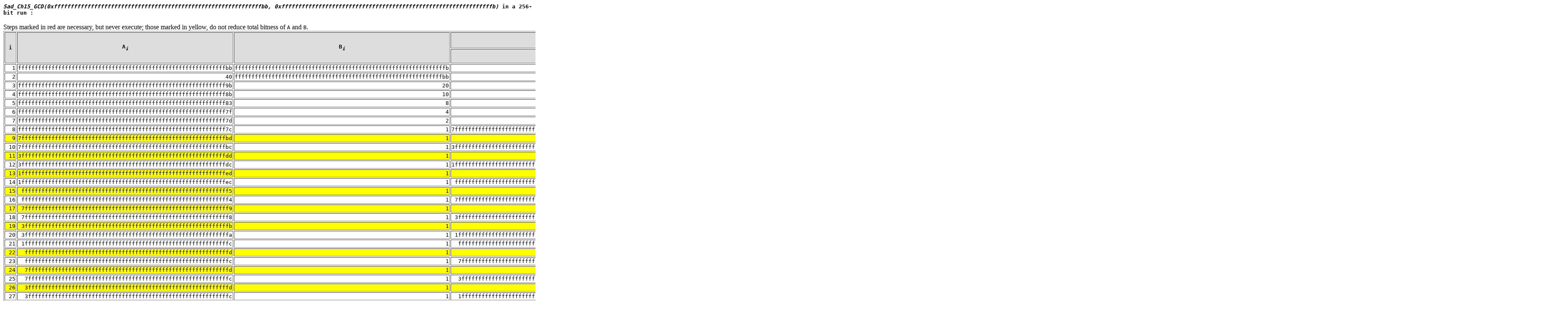

--- FILE ---
content_type: text/html; charset=UTF-8
request_url: http://www.loper-os.org/pub/ffa/sad_gcd_ex1.html
body_size: 6034
content:
<p>
<b><tt><i>Sad_Ch15_GCD(0xffffffffffffffffffffffffffffffffffffffffffffffffffffffffffffffbb, 0xfffffffffffffffffffffffffffffffffffffffffffffffffffffffffffffffb)</i> in a 256-bit run :</tt></b><br><br>
Steps marked in red are necessary, but never execute; those marked in yellow, do not reduce total bitness of <tt>A</tt> and <tt>B</tt>.<br>
<tt>
<table style="text-align:right;" width=100% border=1>
<tr style="text-align:center;background-color:#DDDDDD"><td rowspan=2><b>i</b></td><td rowspan=2><b>A<sub><i>i</i></b></td><td rowspan=2><b>B<sub><i>i</i></b></td><td><b>A<sub>Even</sub> :</b></td><td><b>B<sub>Even</sub> :</b></td><td rowspan=2><b>Twos</b></td><td rowspan=2><b>A &larr; |A - B|</b></td><td rowspan=2><b>B &larr;?&larr; A</b></td><td rowspan=2><b>A<sub><i>i+1</i></sub></b></td><td rowspan=2><b>B<sub><i>i+1</i></sub></b></td></tr>
<tr style="text-align:center;background-color:#DDDDDD"><td><b>A &larr; A/2</b></td><td><b>B &larr; B/2</b></td></tr>
<tr style="  "><td>1</td><td>ffffffffffffffffffffffffffffffffffffffffffffffffffffffffffffffbb</td><td>fffffffffffffffffffffffffffffffffffffffffffffffffffffffffffffffb</td><td></td><td></td><td>0</td><td>40</td><td>ffffffffffffffffffffffffffffffffffffffffffffffffffffffffffffffbb</td><td>40</td><td>ffffffffffffffffffffffffffffffffffffffffffffffffffffffffffffffbb</td></tr>
<tr style="  "><td>2</td><td>40</td><td>ffffffffffffffffffffffffffffffffffffffffffffffffffffffffffffffbb</td><td>20</td><td></td><td>0</td><td>ffffffffffffffffffffffffffffffffffffffffffffffffffffffffffffff9b</td><td>20</td><td>ffffffffffffffffffffffffffffffffffffffffffffffffffffffffffffff9b</td><td>20</td></tr>
<tr style="  "><td>3</td><td>ffffffffffffffffffffffffffffffffffffffffffffffffffffffffffffff9b</td><td>20</td><td></td><td>10</td><td>0</td><td>ffffffffffffffffffffffffffffffffffffffffffffffffffffffffffffff8b</td><td>10</td><td>ffffffffffffffffffffffffffffffffffffffffffffffffffffffffffffff8b</td><td>10</td></tr>
<tr style="  "><td>4</td><td>ffffffffffffffffffffffffffffffffffffffffffffffffffffffffffffff8b</td><td>10</td><td></td><td>8</td><td>0</td><td>ffffffffffffffffffffffffffffffffffffffffffffffffffffffffffffff83</td><td>8</td><td>ffffffffffffffffffffffffffffffffffffffffffffffffffffffffffffff83</td><td>8</td></tr>
<tr style="  "><td>5</td><td>ffffffffffffffffffffffffffffffffffffffffffffffffffffffffffffff83</td><td>8</td><td></td><td>4</td><td>0</td><td>ffffffffffffffffffffffffffffffffffffffffffffffffffffffffffffff7f</td><td>4</td><td>ffffffffffffffffffffffffffffffffffffffffffffffffffffffffffffff7f</td><td>4</td></tr>
<tr style="  "><td>6</td><td>ffffffffffffffffffffffffffffffffffffffffffffffffffffffffffffff7f</td><td>4</td><td></td><td>2</td><td>0</td><td>ffffffffffffffffffffffffffffffffffffffffffffffffffffffffffffff7d</td><td>2</td><td>ffffffffffffffffffffffffffffffffffffffffffffffffffffffffffffff7d</td><td>2</td></tr>
<tr style="  "><td>7</td><td>ffffffffffffffffffffffffffffffffffffffffffffffffffffffffffffff7d</td><td>2</td><td></td><td>1</td><td>0</td><td>ffffffffffffffffffffffffffffffffffffffffffffffffffffffffffffff7c</td><td>1</td><td>ffffffffffffffffffffffffffffffffffffffffffffffffffffffffffffff7c</td><td>1</td></tr>
<tr style="  "><td>8</td><td>ffffffffffffffffffffffffffffffffffffffffffffffffffffffffffffff7c</td><td>1</td><td>7fffffffffffffffffffffffffffffffffffffffffffffffffffffffffffffbe</td><td></td><td>0</td><td>7fffffffffffffffffffffffffffffffffffffffffffffffffffffffffffffbd</td><td>1</td><td>7fffffffffffffffffffffffffffffffffffffffffffffffffffffffffffffbd</td><td>1</td></tr>
<tr style=" background-color:#FFFF00 "><td>9</td><td>7fffffffffffffffffffffffffffffffffffffffffffffffffffffffffffffbd</td><td>1</td><td></td><td></td><td>0</td><td>7fffffffffffffffffffffffffffffffffffffffffffffffffffffffffffffbc</td><td>1</td><td>7fffffffffffffffffffffffffffffffffffffffffffffffffffffffffffffbc</td><td>1</td></tr>
<tr style="  "><td>10</td><td>7fffffffffffffffffffffffffffffffffffffffffffffffffffffffffffffbc</td><td>1</td><td>3fffffffffffffffffffffffffffffffffffffffffffffffffffffffffffffde</td><td></td><td>0</td><td>3fffffffffffffffffffffffffffffffffffffffffffffffffffffffffffffdd</td><td>1</td><td>3fffffffffffffffffffffffffffffffffffffffffffffffffffffffffffffdd</td><td>1</td></tr>
<tr style=" background-color:#FFFF00 "><td>11</td><td>3fffffffffffffffffffffffffffffffffffffffffffffffffffffffffffffdd</td><td>1</td><td></td><td></td><td>0</td><td>3fffffffffffffffffffffffffffffffffffffffffffffffffffffffffffffdc</td><td>1</td><td>3fffffffffffffffffffffffffffffffffffffffffffffffffffffffffffffdc</td><td>1</td></tr>
<tr style="  "><td>12</td><td>3fffffffffffffffffffffffffffffffffffffffffffffffffffffffffffffdc</td><td>1</td><td>1fffffffffffffffffffffffffffffffffffffffffffffffffffffffffffffee</td><td></td><td>0</td><td>1fffffffffffffffffffffffffffffffffffffffffffffffffffffffffffffed</td><td>1</td><td>1fffffffffffffffffffffffffffffffffffffffffffffffffffffffffffffed</td><td>1</td></tr>
<tr style=" background-color:#FFFF00 "><td>13</td><td>1fffffffffffffffffffffffffffffffffffffffffffffffffffffffffffffed</td><td>1</td><td></td><td></td><td>0</td><td>1fffffffffffffffffffffffffffffffffffffffffffffffffffffffffffffec</td><td>1</td><td>1fffffffffffffffffffffffffffffffffffffffffffffffffffffffffffffec</td><td>1</td></tr>
<tr style="  "><td>14</td><td>1fffffffffffffffffffffffffffffffffffffffffffffffffffffffffffffec</td><td>1</td><td>ffffffffffffffffffffffffffffffffffffffffffffffffffffffffffffff6</td><td></td><td>0</td><td>ffffffffffffffffffffffffffffffffffffffffffffffffffffffffffffff5</td><td>1</td><td>ffffffffffffffffffffffffffffffffffffffffffffffffffffffffffffff5</td><td>1</td></tr>
<tr style=" background-color:#FFFF00 "><td>15</td><td>ffffffffffffffffffffffffffffffffffffffffffffffffffffffffffffff5</td><td>1</td><td></td><td></td><td>0</td><td>ffffffffffffffffffffffffffffffffffffffffffffffffffffffffffffff4</td><td>1</td><td>ffffffffffffffffffffffffffffffffffffffffffffffffffffffffffffff4</td><td>1</td></tr>
<tr style="  "><td>16</td><td>ffffffffffffffffffffffffffffffffffffffffffffffffffffffffffffff4</td><td>1</td><td>7fffffffffffffffffffffffffffffffffffffffffffffffffffffffffffffa</td><td></td><td>0</td><td>7fffffffffffffffffffffffffffffffffffffffffffffffffffffffffffff9</td><td>1</td><td>7fffffffffffffffffffffffffffffffffffffffffffffffffffffffffffff9</td><td>1</td></tr>
<tr style=" background-color:#FFFF00 "><td>17</td><td>7fffffffffffffffffffffffffffffffffffffffffffffffffffffffffffff9</td><td>1</td><td></td><td></td><td>0</td><td>7fffffffffffffffffffffffffffffffffffffffffffffffffffffffffffff8</td><td>1</td><td>7fffffffffffffffffffffffffffffffffffffffffffffffffffffffffffff8</td><td>1</td></tr>
<tr style="  "><td>18</td><td>7fffffffffffffffffffffffffffffffffffffffffffffffffffffffffffff8</td><td>1</td><td>3fffffffffffffffffffffffffffffffffffffffffffffffffffffffffffffc</td><td></td><td>0</td><td>3fffffffffffffffffffffffffffffffffffffffffffffffffffffffffffffb</td><td>1</td><td>3fffffffffffffffffffffffffffffffffffffffffffffffffffffffffffffb</td><td>1</td></tr>
<tr style=" background-color:#FFFF00 "><td>19</td><td>3fffffffffffffffffffffffffffffffffffffffffffffffffffffffffffffb</td><td>1</td><td></td><td></td><td>0</td><td>3fffffffffffffffffffffffffffffffffffffffffffffffffffffffffffffa</td><td>1</td><td>3fffffffffffffffffffffffffffffffffffffffffffffffffffffffffffffa</td><td>1</td></tr>
<tr style="  "><td>20</td><td>3fffffffffffffffffffffffffffffffffffffffffffffffffffffffffffffa</td><td>1</td><td>1fffffffffffffffffffffffffffffffffffffffffffffffffffffffffffffd</td><td></td><td>0</td><td>1fffffffffffffffffffffffffffffffffffffffffffffffffffffffffffffc</td><td>1</td><td>1fffffffffffffffffffffffffffffffffffffffffffffffffffffffffffffc</td><td>1</td></tr>
<tr style="  "><td>21</td><td>1fffffffffffffffffffffffffffffffffffffffffffffffffffffffffffffc</td><td>1</td><td>fffffffffffffffffffffffffffffffffffffffffffffffffffffffffffffe</td><td></td><td>0</td><td>fffffffffffffffffffffffffffffffffffffffffffffffffffffffffffffd</td><td>1</td><td>fffffffffffffffffffffffffffffffffffffffffffffffffffffffffffffd</td><td>1</td></tr>
<tr style=" background-color:#FFFF00 "><td>22</td><td>fffffffffffffffffffffffffffffffffffffffffffffffffffffffffffffd</td><td>1</td><td></td><td></td><td>0</td><td>fffffffffffffffffffffffffffffffffffffffffffffffffffffffffffffc</td><td>1</td><td>fffffffffffffffffffffffffffffffffffffffffffffffffffffffffffffc</td><td>1</td></tr>
<tr style="  "><td>23</td><td>fffffffffffffffffffffffffffffffffffffffffffffffffffffffffffffc</td><td>1</td><td>7ffffffffffffffffffffffffffffffffffffffffffffffffffffffffffffe</td><td></td><td>0</td><td>7ffffffffffffffffffffffffffffffffffffffffffffffffffffffffffffd</td><td>1</td><td>7ffffffffffffffffffffffffffffffffffffffffffffffffffffffffffffd</td><td>1</td></tr>
<tr style=" background-color:#FFFF00 "><td>24</td><td>7ffffffffffffffffffffffffffffffffffffffffffffffffffffffffffffd</td><td>1</td><td></td><td></td><td>0</td><td>7ffffffffffffffffffffffffffffffffffffffffffffffffffffffffffffc</td><td>1</td><td>7ffffffffffffffffffffffffffffffffffffffffffffffffffffffffffffc</td><td>1</td></tr>
<tr style="  "><td>25</td><td>7ffffffffffffffffffffffffffffffffffffffffffffffffffffffffffffc</td><td>1</td><td>3ffffffffffffffffffffffffffffffffffffffffffffffffffffffffffffe</td><td></td><td>0</td><td>3ffffffffffffffffffffffffffffffffffffffffffffffffffffffffffffd</td><td>1</td><td>3ffffffffffffffffffffffffffffffffffffffffffffffffffffffffffffd</td><td>1</td></tr>
<tr style=" background-color:#FFFF00 "><td>26</td><td>3ffffffffffffffffffffffffffffffffffffffffffffffffffffffffffffd</td><td>1</td><td></td><td></td><td>0</td><td>3ffffffffffffffffffffffffffffffffffffffffffffffffffffffffffffc</td><td>1</td><td>3ffffffffffffffffffffffffffffffffffffffffffffffffffffffffffffc</td><td>1</td></tr>
<tr style="  "><td>27</td><td>3ffffffffffffffffffffffffffffffffffffffffffffffffffffffffffffc</td><td>1</td><td>1ffffffffffffffffffffffffffffffffffffffffffffffffffffffffffffe</td><td></td><td>0</td><td>1ffffffffffffffffffffffffffffffffffffffffffffffffffffffffffffd</td><td>1</td><td>1ffffffffffffffffffffffffffffffffffffffffffffffffffffffffffffd</td><td>1</td></tr>
<tr style=" background-color:#FFFF00 "><td>28</td><td>1ffffffffffffffffffffffffffffffffffffffffffffffffffffffffffffd</td><td>1</td><td></td><td></td><td>0</td><td>1ffffffffffffffffffffffffffffffffffffffffffffffffffffffffffffc</td><td>1</td><td>1ffffffffffffffffffffffffffffffffffffffffffffffffffffffffffffc</td><td>1</td></tr>
<tr style="  "><td>29</td><td>1ffffffffffffffffffffffffffffffffffffffffffffffffffffffffffffc</td><td>1</td><td>ffffffffffffffffffffffffffffffffffffffffffffffffffffffffffffe</td><td></td><td>0</td><td>ffffffffffffffffffffffffffffffffffffffffffffffffffffffffffffd</td><td>1</td><td>ffffffffffffffffffffffffffffffffffffffffffffffffffffffffffffd</td><td>1</td></tr>
<tr style=" background-color:#FFFF00 "><td>30</td><td>ffffffffffffffffffffffffffffffffffffffffffffffffffffffffffffd</td><td>1</td><td></td><td></td><td>0</td><td>ffffffffffffffffffffffffffffffffffffffffffffffffffffffffffffc</td><td>1</td><td>ffffffffffffffffffffffffffffffffffffffffffffffffffffffffffffc</td><td>1</td></tr>
<tr style="  "><td>31</td><td>ffffffffffffffffffffffffffffffffffffffffffffffffffffffffffffc</td><td>1</td><td>7fffffffffffffffffffffffffffffffffffffffffffffffffffffffffffe</td><td></td><td>0</td><td>7fffffffffffffffffffffffffffffffffffffffffffffffffffffffffffd</td><td>1</td><td>7fffffffffffffffffffffffffffffffffffffffffffffffffffffffffffd</td><td>1</td></tr>
<tr style=" background-color:#FFFF00 "><td>32</td><td>7fffffffffffffffffffffffffffffffffffffffffffffffffffffffffffd</td><td>1</td><td></td><td></td><td>0</td><td>7fffffffffffffffffffffffffffffffffffffffffffffffffffffffffffc</td><td>1</td><td>7fffffffffffffffffffffffffffffffffffffffffffffffffffffffffffc</td><td>1</td></tr>
<tr style="  "><td>33</td><td>7fffffffffffffffffffffffffffffffffffffffffffffffffffffffffffc</td><td>1</td><td>3fffffffffffffffffffffffffffffffffffffffffffffffffffffffffffe</td><td></td><td>0</td><td>3fffffffffffffffffffffffffffffffffffffffffffffffffffffffffffd</td><td>1</td><td>3fffffffffffffffffffffffffffffffffffffffffffffffffffffffffffd</td><td>1</td></tr>
<tr style=" background-color:#FFFF00 "><td>34</td><td>3fffffffffffffffffffffffffffffffffffffffffffffffffffffffffffd</td><td>1</td><td></td><td></td><td>0</td><td>3fffffffffffffffffffffffffffffffffffffffffffffffffffffffffffc</td><td>1</td><td>3fffffffffffffffffffffffffffffffffffffffffffffffffffffffffffc</td><td>1</td></tr>
<tr style="  "><td>35</td><td>3fffffffffffffffffffffffffffffffffffffffffffffffffffffffffffc</td><td>1</td><td>1fffffffffffffffffffffffffffffffffffffffffffffffffffffffffffe</td><td></td><td>0</td><td>1fffffffffffffffffffffffffffffffffffffffffffffffffffffffffffd</td><td>1</td><td>1fffffffffffffffffffffffffffffffffffffffffffffffffffffffffffd</td><td>1</td></tr>
<tr style=" background-color:#FFFF00 "><td>36</td><td>1fffffffffffffffffffffffffffffffffffffffffffffffffffffffffffd</td><td>1</td><td></td><td></td><td>0</td><td>1fffffffffffffffffffffffffffffffffffffffffffffffffffffffffffc</td><td>1</td><td>1fffffffffffffffffffffffffffffffffffffffffffffffffffffffffffc</td><td>1</td></tr>
<tr style="  "><td>37</td><td>1fffffffffffffffffffffffffffffffffffffffffffffffffffffffffffc</td><td>1</td><td>fffffffffffffffffffffffffffffffffffffffffffffffffffffffffffe</td><td></td><td>0</td><td>fffffffffffffffffffffffffffffffffffffffffffffffffffffffffffd</td><td>1</td><td>fffffffffffffffffffffffffffffffffffffffffffffffffffffffffffd</td><td>1</td></tr>
<tr style=" background-color:#FFFF00 "><td>38</td><td>fffffffffffffffffffffffffffffffffffffffffffffffffffffffffffd</td><td>1</td><td></td><td></td><td>0</td><td>fffffffffffffffffffffffffffffffffffffffffffffffffffffffffffc</td><td>1</td><td>fffffffffffffffffffffffffffffffffffffffffffffffffffffffffffc</td><td>1</td></tr>
<tr style="  "><td>39</td><td>fffffffffffffffffffffffffffffffffffffffffffffffffffffffffffc</td><td>1</td><td>7ffffffffffffffffffffffffffffffffffffffffffffffffffffffffffe</td><td></td><td>0</td><td>7ffffffffffffffffffffffffffffffffffffffffffffffffffffffffffd</td><td>1</td><td>7ffffffffffffffffffffffffffffffffffffffffffffffffffffffffffd</td><td>1</td></tr>
<tr style=" background-color:#FFFF00 "><td>40</td><td>7ffffffffffffffffffffffffffffffffffffffffffffffffffffffffffd</td><td>1</td><td></td><td></td><td>0</td><td>7ffffffffffffffffffffffffffffffffffffffffffffffffffffffffffc</td><td>1</td><td>7ffffffffffffffffffffffffffffffffffffffffffffffffffffffffffc</td><td>1</td></tr>
<tr style="  "><td>41</td><td>7ffffffffffffffffffffffffffffffffffffffffffffffffffffffffffc</td><td>1</td><td>3ffffffffffffffffffffffffffffffffffffffffffffffffffffffffffe</td><td></td><td>0</td><td>3ffffffffffffffffffffffffffffffffffffffffffffffffffffffffffd</td><td>1</td><td>3ffffffffffffffffffffffffffffffffffffffffffffffffffffffffffd</td><td>1</td></tr>
<tr style=" background-color:#FFFF00 "><td>42</td><td>3ffffffffffffffffffffffffffffffffffffffffffffffffffffffffffd</td><td>1</td><td></td><td></td><td>0</td><td>3ffffffffffffffffffffffffffffffffffffffffffffffffffffffffffc</td><td>1</td><td>3ffffffffffffffffffffffffffffffffffffffffffffffffffffffffffc</td><td>1</td></tr>
<tr style="  "><td>43</td><td>3ffffffffffffffffffffffffffffffffffffffffffffffffffffffffffc</td><td>1</td><td>1ffffffffffffffffffffffffffffffffffffffffffffffffffffffffffe</td><td></td><td>0</td><td>1ffffffffffffffffffffffffffffffffffffffffffffffffffffffffffd</td><td>1</td><td>1ffffffffffffffffffffffffffffffffffffffffffffffffffffffffffd</td><td>1</td></tr>
<tr style=" background-color:#FFFF00 "><td>44</td><td>1ffffffffffffffffffffffffffffffffffffffffffffffffffffffffffd</td><td>1</td><td></td><td></td><td>0</td><td>1ffffffffffffffffffffffffffffffffffffffffffffffffffffffffffc</td><td>1</td><td>1ffffffffffffffffffffffffffffffffffffffffffffffffffffffffffc</td><td>1</td></tr>
<tr style="  "><td>45</td><td>1ffffffffffffffffffffffffffffffffffffffffffffffffffffffffffc</td><td>1</td><td>ffffffffffffffffffffffffffffffffffffffffffffffffffffffffffe</td><td></td><td>0</td><td>ffffffffffffffffffffffffffffffffffffffffffffffffffffffffffd</td><td>1</td><td>ffffffffffffffffffffffffffffffffffffffffffffffffffffffffffd</td><td>1</td></tr>
<tr style=" background-color:#FFFF00 "><td>46</td><td>ffffffffffffffffffffffffffffffffffffffffffffffffffffffffffd</td><td>1</td><td></td><td></td><td>0</td><td>ffffffffffffffffffffffffffffffffffffffffffffffffffffffffffc</td><td>1</td><td>ffffffffffffffffffffffffffffffffffffffffffffffffffffffffffc</td><td>1</td></tr>
<tr style="  "><td>47</td><td>ffffffffffffffffffffffffffffffffffffffffffffffffffffffffffc</td><td>1</td><td>7fffffffffffffffffffffffffffffffffffffffffffffffffffffffffe</td><td></td><td>0</td><td>7fffffffffffffffffffffffffffffffffffffffffffffffffffffffffd</td><td>1</td><td>7fffffffffffffffffffffffffffffffffffffffffffffffffffffffffd</td><td>1</td></tr>
<tr style=" background-color:#FFFF00 "><td>48</td><td>7fffffffffffffffffffffffffffffffffffffffffffffffffffffffffd</td><td>1</td><td></td><td></td><td>0</td><td>7fffffffffffffffffffffffffffffffffffffffffffffffffffffffffc</td><td>1</td><td>7fffffffffffffffffffffffffffffffffffffffffffffffffffffffffc</td><td>1</td></tr>
<tr style="  "><td>49</td><td>7fffffffffffffffffffffffffffffffffffffffffffffffffffffffffc</td><td>1</td><td>3fffffffffffffffffffffffffffffffffffffffffffffffffffffffffe</td><td></td><td>0</td><td>3fffffffffffffffffffffffffffffffffffffffffffffffffffffffffd</td><td>1</td><td>3fffffffffffffffffffffffffffffffffffffffffffffffffffffffffd</td><td>1</td></tr>
<tr style=" background-color:#FFFF00 "><td>50</td><td>3fffffffffffffffffffffffffffffffffffffffffffffffffffffffffd</td><td>1</td><td></td><td></td><td>0</td><td>3fffffffffffffffffffffffffffffffffffffffffffffffffffffffffc</td><td>1</td><td>3fffffffffffffffffffffffffffffffffffffffffffffffffffffffffc</td><td>1</td></tr>
<tr style="  "><td>51</td><td>3fffffffffffffffffffffffffffffffffffffffffffffffffffffffffc</td><td>1</td><td>1fffffffffffffffffffffffffffffffffffffffffffffffffffffffffe</td><td></td><td>0</td><td>1fffffffffffffffffffffffffffffffffffffffffffffffffffffffffd</td><td>1</td><td>1fffffffffffffffffffffffffffffffffffffffffffffffffffffffffd</td><td>1</td></tr>
<tr style=" background-color:#FFFF00 "><td>52</td><td>1fffffffffffffffffffffffffffffffffffffffffffffffffffffffffd</td><td>1</td><td></td><td></td><td>0</td><td>1fffffffffffffffffffffffffffffffffffffffffffffffffffffffffc</td><td>1</td><td>1fffffffffffffffffffffffffffffffffffffffffffffffffffffffffc</td><td>1</td></tr>
<tr style="  "><td>53</td><td>1fffffffffffffffffffffffffffffffffffffffffffffffffffffffffc</td><td>1</td><td>fffffffffffffffffffffffffffffffffffffffffffffffffffffffffe</td><td></td><td>0</td><td>fffffffffffffffffffffffffffffffffffffffffffffffffffffffffd</td><td>1</td><td>fffffffffffffffffffffffffffffffffffffffffffffffffffffffffd</td><td>1</td></tr>
<tr style=" background-color:#FFFF00 "><td>54</td><td>fffffffffffffffffffffffffffffffffffffffffffffffffffffffffd</td><td>1</td><td></td><td></td><td>0</td><td>fffffffffffffffffffffffffffffffffffffffffffffffffffffffffc</td><td>1</td><td>fffffffffffffffffffffffffffffffffffffffffffffffffffffffffc</td><td>1</td></tr>
<tr style="  "><td>55</td><td>fffffffffffffffffffffffffffffffffffffffffffffffffffffffffc</td><td>1</td><td>7ffffffffffffffffffffffffffffffffffffffffffffffffffffffffe</td><td></td><td>0</td><td>7ffffffffffffffffffffffffffffffffffffffffffffffffffffffffd</td><td>1</td><td>7ffffffffffffffffffffffffffffffffffffffffffffffffffffffffd</td><td>1</td></tr>
<tr style=" background-color:#FFFF00 "><td>56</td><td>7ffffffffffffffffffffffffffffffffffffffffffffffffffffffffd</td><td>1</td><td></td><td></td><td>0</td><td>7ffffffffffffffffffffffffffffffffffffffffffffffffffffffffc</td><td>1</td><td>7ffffffffffffffffffffffffffffffffffffffffffffffffffffffffc</td><td>1</td></tr>
<tr style="  "><td>57</td><td>7ffffffffffffffffffffffffffffffffffffffffffffffffffffffffc</td><td>1</td><td>3ffffffffffffffffffffffffffffffffffffffffffffffffffffffffe</td><td></td><td>0</td><td>3ffffffffffffffffffffffffffffffffffffffffffffffffffffffffd</td><td>1</td><td>3ffffffffffffffffffffffffffffffffffffffffffffffffffffffffd</td><td>1</td></tr>
<tr style=" background-color:#FFFF00 "><td>58</td><td>3ffffffffffffffffffffffffffffffffffffffffffffffffffffffffd</td><td>1</td><td></td><td></td><td>0</td><td>3ffffffffffffffffffffffffffffffffffffffffffffffffffffffffc</td><td>1</td><td>3ffffffffffffffffffffffffffffffffffffffffffffffffffffffffc</td><td>1</td></tr>
<tr style="  "><td>59</td><td>3ffffffffffffffffffffffffffffffffffffffffffffffffffffffffc</td><td>1</td><td>1ffffffffffffffffffffffffffffffffffffffffffffffffffffffffe</td><td></td><td>0</td><td>1ffffffffffffffffffffffffffffffffffffffffffffffffffffffffd</td><td>1</td><td>1ffffffffffffffffffffffffffffffffffffffffffffffffffffffffd</td><td>1</td></tr>
<tr style=" background-color:#FFFF00 "><td>60</td><td>1ffffffffffffffffffffffffffffffffffffffffffffffffffffffffd</td><td>1</td><td></td><td></td><td>0</td><td>1ffffffffffffffffffffffffffffffffffffffffffffffffffffffffc</td><td>1</td><td>1ffffffffffffffffffffffffffffffffffffffffffffffffffffffffc</td><td>1</td></tr>
<tr style="  "><td>61</td><td>1ffffffffffffffffffffffffffffffffffffffffffffffffffffffffc</td><td>1</td><td>ffffffffffffffffffffffffffffffffffffffffffffffffffffffffe</td><td></td><td>0</td><td>ffffffffffffffffffffffffffffffffffffffffffffffffffffffffd</td><td>1</td><td>ffffffffffffffffffffffffffffffffffffffffffffffffffffffffd</td><td>1</td></tr>
<tr style=" background-color:#FFFF00 "><td>62</td><td>ffffffffffffffffffffffffffffffffffffffffffffffffffffffffd</td><td>1</td><td></td><td></td><td>0</td><td>ffffffffffffffffffffffffffffffffffffffffffffffffffffffffc</td><td>1</td><td>ffffffffffffffffffffffffffffffffffffffffffffffffffffffffc</td><td>1</td></tr>
<tr style="  "><td>63</td><td>ffffffffffffffffffffffffffffffffffffffffffffffffffffffffc</td><td>1</td><td>7fffffffffffffffffffffffffffffffffffffffffffffffffffffffe</td><td></td><td>0</td><td>7fffffffffffffffffffffffffffffffffffffffffffffffffffffffd</td><td>1</td><td>7fffffffffffffffffffffffffffffffffffffffffffffffffffffffd</td><td>1</td></tr>
<tr style=" background-color:#FFFF00 "><td>64</td><td>7fffffffffffffffffffffffffffffffffffffffffffffffffffffffd</td><td>1</td><td></td><td></td><td>0</td><td>7fffffffffffffffffffffffffffffffffffffffffffffffffffffffc</td><td>1</td><td>7fffffffffffffffffffffffffffffffffffffffffffffffffffffffc</td><td>1</td></tr>
<tr style="  "><td>65</td><td>7fffffffffffffffffffffffffffffffffffffffffffffffffffffffc</td><td>1</td><td>3fffffffffffffffffffffffffffffffffffffffffffffffffffffffe</td><td></td><td>0</td><td>3fffffffffffffffffffffffffffffffffffffffffffffffffffffffd</td><td>1</td><td>3fffffffffffffffffffffffffffffffffffffffffffffffffffffffd</td><td>1</td></tr>
<tr style=" background-color:#FFFF00 "><td>66</td><td>3fffffffffffffffffffffffffffffffffffffffffffffffffffffffd</td><td>1</td><td></td><td></td><td>0</td><td>3fffffffffffffffffffffffffffffffffffffffffffffffffffffffc</td><td>1</td><td>3fffffffffffffffffffffffffffffffffffffffffffffffffffffffc</td><td>1</td></tr>
<tr style="  "><td>67</td><td>3fffffffffffffffffffffffffffffffffffffffffffffffffffffffc</td><td>1</td><td>1fffffffffffffffffffffffffffffffffffffffffffffffffffffffe</td><td></td><td>0</td><td>1fffffffffffffffffffffffffffffffffffffffffffffffffffffffd</td><td>1</td><td>1fffffffffffffffffffffffffffffffffffffffffffffffffffffffd</td><td>1</td></tr>
<tr style=" background-color:#FFFF00 "><td>68</td><td>1fffffffffffffffffffffffffffffffffffffffffffffffffffffffd</td><td>1</td><td></td><td></td><td>0</td><td>1fffffffffffffffffffffffffffffffffffffffffffffffffffffffc</td><td>1</td><td>1fffffffffffffffffffffffffffffffffffffffffffffffffffffffc</td><td>1</td></tr>
<tr style="  "><td>69</td><td>1fffffffffffffffffffffffffffffffffffffffffffffffffffffffc</td><td>1</td><td>fffffffffffffffffffffffffffffffffffffffffffffffffffffffe</td><td></td><td>0</td><td>fffffffffffffffffffffffffffffffffffffffffffffffffffffffd</td><td>1</td><td>fffffffffffffffffffffffffffffffffffffffffffffffffffffffd</td><td>1</td></tr>
<tr style=" background-color:#FFFF00 "><td>70</td><td>fffffffffffffffffffffffffffffffffffffffffffffffffffffffd</td><td>1</td><td></td><td></td><td>0</td><td>fffffffffffffffffffffffffffffffffffffffffffffffffffffffc</td><td>1</td><td>fffffffffffffffffffffffffffffffffffffffffffffffffffffffc</td><td>1</td></tr>
<tr style="  "><td>71</td><td>fffffffffffffffffffffffffffffffffffffffffffffffffffffffc</td><td>1</td><td>7ffffffffffffffffffffffffffffffffffffffffffffffffffffffe</td><td></td><td>0</td><td>7ffffffffffffffffffffffffffffffffffffffffffffffffffffffd</td><td>1</td><td>7ffffffffffffffffffffffffffffffffffffffffffffffffffffffd</td><td>1</td></tr>
<tr style=" background-color:#FFFF00 "><td>72</td><td>7ffffffffffffffffffffffffffffffffffffffffffffffffffffffd</td><td>1</td><td></td><td></td><td>0</td><td>7ffffffffffffffffffffffffffffffffffffffffffffffffffffffc</td><td>1</td><td>7ffffffffffffffffffffffffffffffffffffffffffffffffffffffc</td><td>1</td></tr>
<tr style="  "><td>73</td><td>7ffffffffffffffffffffffffffffffffffffffffffffffffffffffc</td><td>1</td><td>3ffffffffffffffffffffffffffffffffffffffffffffffffffffffe</td><td></td><td>0</td><td>3ffffffffffffffffffffffffffffffffffffffffffffffffffffffd</td><td>1</td><td>3ffffffffffffffffffffffffffffffffffffffffffffffffffffffd</td><td>1</td></tr>
<tr style=" background-color:#FFFF00 "><td>74</td><td>3ffffffffffffffffffffffffffffffffffffffffffffffffffffffd</td><td>1</td><td></td><td></td><td>0</td><td>3ffffffffffffffffffffffffffffffffffffffffffffffffffffffc</td><td>1</td><td>3ffffffffffffffffffffffffffffffffffffffffffffffffffffffc</td><td>1</td></tr>
<tr style="  "><td>75</td><td>3ffffffffffffffffffffffffffffffffffffffffffffffffffffffc</td><td>1</td><td>1ffffffffffffffffffffffffffffffffffffffffffffffffffffffe</td><td></td><td>0</td><td>1ffffffffffffffffffffffffffffffffffffffffffffffffffffffd</td><td>1</td><td>1ffffffffffffffffffffffffffffffffffffffffffffffffffffffd</td><td>1</td></tr>
<tr style=" background-color:#FFFF00 "><td>76</td><td>1ffffffffffffffffffffffffffffffffffffffffffffffffffffffd</td><td>1</td><td></td><td></td><td>0</td><td>1ffffffffffffffffffffffffffffffffffffffffffffffffffffffc</td><td>1</td><td>1ffffffffffffffffffffffffffffffffffffffffffffffffffffffc</td><td>1</td></tr>
<tr style="  "><td>77</td><td>1ffffffffffffffffffffffffffffffffffffffffffffffffffffffc</td><td>1</td><td>ffffffffffffffffffffffffffffffffffffffffffffffffffffffe</td><td></td><td>0</td><td>ffffffffffffffffffffffffffffffffffffffffffffffffffffffd</td><td>1</td><td>ffffffffffffffffffffffffffffffffffffffffffffffffffffffd</td><td>1</td></tr>
<tr style=" background-color:#FFFF00 "><td>78</td><td>ffffffffffffffffffffffffffffffffffffffffffffffffffffffd</td><td>1</td><td></td><td></td><td>0</td><td>ffffffffffffffffffffffffffffffffffffffffffffffffffffffc</td><td>1</td><td>ffffffffffffffffffffffffffffffffffffffffffffffffffffffc</td><td>1</td></tr>
<tr style="  "><td>79</td><td>ffffffffffffffffffffffffffffffffffffffffffffffffffffffc</td><td>1</td><td>7fffffffffffffffffffffffffffffffffffffffffffffffffffffe</td><td></td><td>0</td><td>7fffffffffffffffffffffffffffffffffffffffffffffffffffffd</td><td>1</td><td>7fffffffffffffffffffffffffffffffffffffffffffffffffffffd</td><td>1</td></tr>
<tr style=" background-color:#FFFF00 "><td>80</td><td>7fffffffffffffffffffffffffffffffffffffffffffffffffffffd</td><td>1</td><td></td><td></td><td>0</td><td>7fffffffffffffffffffffffffffffffffffffffffffffffffffffc</td><td>1</td><td>7fffffffffffffffffffffffffffffffffffffffffffffffffffffc</td><td>1</td></tr>
<tr style="  "><td>81</td><td>7fffffffffffffffffffffffffffffffffffffffffffffffffffffc</td><td>1</td><td>3fffffffffffffffffffffffffffffffffffffffffffffffffffffe</td><td></td><td>0</td><td>3fffffffffffffffffffffffffffffffffffffffffffffffffffffd</td><td>1</td><td>3fffffffffffffffffffffffffffffffffffffffffffffffffffffd</td><td>1</td></tr>
<tr style=" background-color:#FFFF00 "><td>82</td><td>3fffffffffffffffffffffffffffffffffffffffffffffffffffffd</td><td>1</td><td></td><td></td><td>0</td><td>3fffffffffffffffffffffffffffffffffffffffffffffffffffffc</td><td>1</td><td>3fffffffffffffffffffffffffffffffffffffffffffffffffffffc</td><td>1</td></tr>
<tr style="  "><td>83</td><td>3fffffffffffffffffffffffffffffffffffffffffffffffffffffc</td><td>1</td><td>1fffffffffffffffffffffffffffffffffffffffffffffffffffffe</td><td></td><td>0</td><td>1fffffffffffffffffffffffffffffffffffffffffffffffffffffd</td><td>1</td><td>1fffffffffffffffffffffffffffffffffffffffffffffffffffffd</td><td>1</td></tr>
<tr style=" background-color:#FFFF00 "><td>84</td><td>1fffffffffffffffffffffffffffffffffffffffffffffffffffffd</td><td>1</td><td></td><td></td><td>0</td><td>1fffffffffffffffffffffffffffffffffffffffffffffffffffffc</td><td>1</td><td>1fffffffffffffffffffffffffffffffffffffffffffffffffffffc</td><td>1</td></tr>
<tr style="  "><td>85</td><td>1fffffffffffffffffffffffffffffffffffffffffffffffffffffc</td><td>1</td><td>fffffffffffffffffffffffffffffffffffffffffffffffffffffe</td><td></td><td>0</td><td>fffffffffffffffffffffffffffffffffffffffffffffffffffffd</td><td>1</td><td>fffffffffffffffffffffffffffffffffffffffffffffffffffffd</td><td>1</td></tr>
<tr style=" background-color:#FFFF00 "><td>86</td><td>fffffffffffffffffffffffffffffffffffffffffffffffffffffd</td><td>1</td><td></td><td></td><td>0</td><td>fffffffffffffffffffffffffffffffffffffffffffffffffffffc</td><td>1</td><td>fffffffffffffffffffffffffffffffffffffffffffffffffffffc</td><td>1</td></tr>
<tr style="  "><td>87</td><td>fffffffffffffffffffffffffffffffffffffffffffffffffffffc</td><td>1</td><td>7ffffffffffffffffffffffffffffffffffffffffffffffffffffe</td><td></td><td>0</td><td>7ffffffffffffffffffffffffffffffffffffffffffffffffffffd</td><td>1</td><td>7ffffffffffffffffffffffffffffffffffffffffffffffffffffd</td><td>1</td></tr>
<tr style=" background-color:#FFFF00 "><td>88</td><td>7ffffffffffffffffffffffffffffffffffffffffffffffffffffd</td><td>1</td><td></td><td></td><td>0</td><td>7ffffffffffffffffffffffffffffffffffffffffffffffffffffc</td><td>1</td><td>7ffffffffffffffffffffffffffffffffffffffffffffffffffffc</td><td>1</td></tr>
<tr style="  "><td>89</td><td>7ffffffffffffffffffffffffffffffffffffffffffffffffffffc</td><td>1</td><td>3ffffffffffffffffffffffffffffffffffffffffffffffffffffe</td><td></td><td>0</td><td>3ffffffffffffffffffffffffffffffffffffffffffffffffffffd</td><td>1</td><td>3ffffffffffffffffffffffffffffffffffffffffffffffffffffd</td><td>1</td></tr>
<tr style=" background-color:#FFFF00 "><td>90</td><td>3ffffffffffffffffffffffffffffffffffffffffffffffffffffd</td><td>1</td><td></td><td></td><td>0</td><td>3ffffffffffffffffffffffffffffffffffffffffffffffffffffc</td><td>1</td><td>3ffffffffffffffffffffffffffffffffffffffffffffffffffffc</td><td>1</td></tr>
<tr style="  "><td>91</td><td>3ffffffffffffffffffffffffffffffffffffffffffffffffffffc</td><td>1</td><td>1ffffffffffffffffffffffffffffffffffffffffffffffffffffe</td><td></td><td>0</td><td>1ffffffffffffffffffffffffffffffffffffffffffffffffffffd</td><td>1</td><td>1ffffffffffffffffffffffffffffffffffffffffffffffffffffd</td><td>1</td></tr>
<tr style=" background-color:#FFFF00 "><td>92</td><td>1ffffffffffffffffffffffffffffffffffffffffffffffffffffd</td><td>1</td><td></td><td></td><td>0</td><td>1ffffffffffffffffffffffffffffffffffffffffffffffffffffc</td><td>1</td><td>1ffffffffffffffffffffffffffffffffffffffffffffffffffffc</td><td>1</td></tr>
<tr style="  "><td>93</td><td>1ffffffffffffffffffffffffffffffffffffffffffffffffffffc</td><td>1</td><td>ffffffffffffffffffffffffffffffffffffffffffffffffffffe</td><td></td><td>0</td><td>ffffffffffffffffffffffffffffffffffffffffffffffffffffd</td><td>1</td><td>ffffffffffffffffffffffffffffffffffffffffffffffffffffd</td><td>1</td></tr>
<tr style=" background-color:#FFFF00 "><td>94</td><td>ffffffffffffffffffffffffffffffffffffffffffffffffffffd</td><td>1</td><td></td><td></td><td>0</td><td>ffffffffffffffffffffffffffffffffffffffffffffffffffffc</td><td>1</td><td>ffffffffffffffffffffffffffffffffffffffffffffffffffffc</td><td>1</td></tr>
<tr style="  "><td>95</td><td>ffffffffffffffffffffffffffffffffffffffffffffffffffffc</td><td>1</td><td>7fffffffffffffffffffffffffffffffffffffffffffffffffffe</td><td></td><td>0</td><td>7fffffffffffffffffffffffffffffffffffffffffffffffffffd</td><td>1</td><td>7fffffffffffffffffffffffffffffffffffffffffffffffffffd</td><td>1</td></tr>
<tr style=" background-color:#FFFF00 "><td>96</td><td>7fffffffffffffffffffffffffffffffffffffffffffffffffffd</td><td>1</td><td></td><td></td><td>0</td><td>7fffffffffffffffffffffffffffffffffffffffffffffffffffc</td><td>1</td><td>7fffffffffffffffffffffffffffffffffffffffffffffffffffc</td><td>1</td></tr>
<tr style="  "><td>97</td><td>7fffffffffffffffffffffffffffffffffffffffffffffffffffc</td><td>1</td><td>3fffffffffffffffffffffffffffffffffffffffffffffffffffe</td><td></td><td>0</td><td>3fffffffffffffffffffffffffffffffffffffffffffffffffffd</td><td>1</td><td>3fffffffffffffffffffffffffffffffffffffffffffffffffffd</td><td>1</td></tr>
<tr style=" background-color:#FFFF00 "><td>98</td><td>3fffffffffffffffffffffffffffffffffffffffffffffffffffd</td><td>1</td><td></td><td></td><td>0</td><td>3fffffffffffffffffffffffffffffffffffffffffffffffffffc</td><td>1</td><td>3fffffffffffffffffffffffffffffffffffffffffffffffffffc</td><td>1</td></tr>
<tr style="  "><td>99</td><td>3fffffffffffffffffffffffffffffffffffffffffffffffffffc</td><td>1</td><td>1fffffffffffffffffffffffffffffffffffffffffffffffffffe</td><td></td><td>0</td><td>1fffffffffffffffffffffffffffffffffffffffffffffffffffd</td><td>1</td><td>1fffffffffffffffffffffffffffffffffffffffffffffffffffd</td><td>1</td></tr>
<tr style=" background-color:#FFFF00 "><td>100</td><td>1fffffffffffffffffffffffffffffffffffffffffffffffffffd</td><td>1</td><td></td><td></td><td>0</td><td>1fffffffffffffffffffffffffffffffffffffffffffffffffffc</td><td>1</td><td>1fffffffffffffffffffffffffffffffffffffffffffffffffffc</td><td>1</td></tr>
<tr style="  "><td>101</td><td>1fffffffffffffffffffffffffffffffffffffffffffffffffffc</td><td>1</td><td>fffffffffffffffffffffffffffffffffffffffffffffffffffe</td><td></td><td>0</td><td>fffffffffffffffffffffffffffffffffffffffffffffffffffd</td><td>1</td><td>fffffffffffffffffffffffffffffffffffffffffffffffffffd</td><td>1</td></tr>
<tr style=" background-color:#FFFF00 "><td>102</td><td>fffffffffffffffffffffffffffffffffffffffffffffffffffd</td><td>1</td><td></td><td></td><td>0</td><td>fffffffffffffffffffffffffffffffffffffffffffffffffffc</td><td>1</td><td>fffffffffffffffffffffffffffffffffffffffffffffffffffc</td><td>1</td></tr>
<tr style="  "><td>103</td><td>fffffffffffffffffffffffffffffffffffffffffffffffffffc</td><td>1</td><td>7ffffffffffffffffffffffffffffffffffffffffffffffffffe</td><td></td><td>0</td><td>7ffffffffffffffffffffffffffffffffffffffffffffffffffd</td><td>1</td><td>7ffffffffffffffffffffffffffffffffffffffffffffffffffd</td><td>1</td></tr>
<tr style=" background-color:#FFFF00 "><td>104</td><td>7ffffffffffffffffffffffffffffffffffffffffffffffffffd</td><td>1</td><td></td><td></td><td>0</td><td>7ffffffffffffffffffffffffffffffffffffffffffffffffffc</td><td>1</td><td>7ffffffffffffffffffffffffffffffffffffffffffffffffffc</td><td>1</td></tr>
<tr style="  "><td>105</td><td>7ffffffffffffffffffffffffffffffffffffffffffffffffffc</td><td>1</td><td>3ffffffffffffffffffffffffffffffffffffffffffffffffffe</td><td></td><td>0</td><td>3ffffffffffffffffffffffffffffffffffffffffffffffffffd</td><td>1</td><td>3ffffffffffffffffffffffffffffffffffffffffffffffffffd</td><td>1</td></tr>
<tr style=" background-color:#FFFF00 "><td>106</td><td>3ffffffffffffffffffffffffffffffffffffffffffffffffffd</td><td>1</td><td></td><td></td><td>0</td><td>3ffffffffffffffffffffffffffffffffffffffffffffffffffc</td><td>1</td><td>3ffffffffffffffffffffffffffffffffffffffffffffffffffc</td><td>1</td></tr>
<tr style="  "><td>107</td><td>3ffffffffffffffffffffffffffffffffffffffffffffffffffc</td><td>1</td><td>1ffffffffffffffffffffffffffffffffffffffffffffffffffe</td><td></td><td>0</td><td>1ffffffffffffffffffffffffffffffffffffffffffffffffffd</td><td>1</td><td>1ffffffffffffffffffffffffffffffffffffffffffffffffffd</td><td>1</td></tr>
<tr style=" background-color:#FFFF00 "><td>108</td><td>1ffffffffffffffffffffffffffffffffffffffffffffffffffd</td><td>1</td><td></td><td></td><td>0</td><td>1ffffffffffffffffffffffffffffffffffffffffffffffffffc</td><td>1</td><td>1ffffffffffffffffffffffffffffffffffffffffffffffffffc</td><td>1</td></tr>
<tr style="  "><td>109</td><td>1ffffffffffffffffffffffffffffffffffffffffffffffffffc</td><td>1</td><td>ffffffffffffffffffffffffffffffffffffffffffffffffffe</td><td></td><td>0</td><td>ffffffffffffffffffffffffffffffffffffffffffffffffffd</td><td>1</td><td>ffffffffffffffffffffffffffffffffffffffffffffffffffd</td><td>1</td></tr>
<tr style=" background-color:#FFFF00 "><td>110</td><td>ffffffffffffffffffffffffffffffffffffffffffffffffffd</td><td>1</td><td></td><td></td><td>0</td><td>ffffffffffffffffffffffffffffffffffffffffffffffffffc</td><td>1</td><td>ffffffffffffffffffffffffffffffffffffffffffffffffffc</td><td>1</td></tr>
<tr style="  "><td>111</td><td>ffffffffffffffffffffffffffffffffffffffffffffffffffc</td><td>1</td><td>7fffffffffffffffffffffffffffffffffffffffffffffffffe</td><td></td><td>0</td><td>7fffffffffffffffffffffffffffffffffffffffffffffffffd</td><td>1</td><td>7fffffffffffffffffffffffffffffffffffffffffffffffffd</td><td>1</td></tr>
<tr style=" background-color:#FFFF00 "><td>112</td><td>7fffffffffffffffffffffffffffffffffffffffffffffffffd</td><td>1</td><td></td><td></td><td>0</td><td>7fffffffffffffffffffffffffffffffffffffffffffffffffc</td><td>1</td><td>7fffffffffffffffffffffffffffffffffffffffffffffffffc</td><td>1</td></tr>
<tr style="  "><td>113</td><td>7fffffffffffffffffffffffffffffffffffffffffffffffffc</td><td>1</td><td>3fffffffffffffffffffffffffffffffffffffffffffffffffe</td><td></td><td>0</td><td>3fffffffffffffffffffffffffffffffffffffffffffffffffd</td><td>1</td><td>3fffffffffffffffffffffffffffffffffffffffffffffffffd</td><td>1</td></tr>
<tr style=" background-color:#FFFF00 "><td>114</td><td>3fffffffffffffffffffffffffffffffffffffffffffffffffd</td><td>1</td><td></td><td></td><td>0</td><td>3fffffffffffffffffffffffffffffffffffffffffffffffffc</td><td>1</td><td>3fffffffffffffffffffffffffffffffffffffffffffffffffc</td><td>1</td></tr>
<tr style="  "><td>115</td><td>3fffffffffffffffffffffffffffffffffffffffffffffffffc</td><td>1</td><td>1fffffffffffffffffffffffffffffffffffffffffffffffffe</td><td></td><td>0</td><td>1fffffffffffffffffffffffffffffffffffffffffffffffffd</td><td>1</td><td>1fffffffffffffffffffffffffffffffffffffffffffffffffd</td><td>1</td></tr>
<tr style=" background-color:#FFFF00 "><td>116</td><td>1fffffffffffffffffffffffffffffffffffffffffffffffffd</td><td>1</td><td></td><td></td><td>0</td><td>1fffffffffffffffffffffffffffffffffffffffffffffffffc</td><td>1</td><td>1fffffffffffffffffffffffffffffffffffffffffffffffffc</td><td>1</td></tr>
<tr style="  "><td>117</td><td>1fffffffffffffffffffffffffffffffffffffffffffffffffc</td><td>1</td><td>fffffffffffffffffffffffffffffffffffffffffffffffffe</td><td></td><td>0</td><td>fffffffffffffffffffffffffffffffffffffffffffffffffd</td><td>1</td><td>fffffffffffffffffffffffffffffffffffffffffffffffffd</td><td>1</td></tr>
<tr style=" background-color:#FFFF00 "><td>118</td><td>fffffffffffffffffffffffffffffffffffffffffffffffffd</td><td>1</td><td></td><td></td><td>0</td><td>fffffffffffffffffffffffffffffffffffffffffffffffffc</td><td>1</td><td>fffffffffffffffffffffffffffffffffffffffffffffffffc</td><td>1</td></tr>
<tr style="  "><td>119</td><td>fffffffffffffffffffffffffffffffffffffffffffffffffc</td><td>1</td><td>7ffffffffffffffffffffffffffffffffffffffffffffffffe</td><td></td><td>0</td><td>7ffffffffffffffffffffffffffffffffffffffffffffffffd</td><td>1</td><td>7ffffffffffffffffffffffffffffffffffffffffffffffffd</td><td>1</td></tr>
<tr style=" background-color:#FFFF00 "><td>120</td><td>7ffffffffffffffffffffffffffffffffffffffffffffffffd</td><td>1</td><td></td><td></td><td>0</td><td>7ffffffffffffffffffffffffffffffffffffffffffffffffc</td><td>1</td><td>7ffffffffffffffffffffffffffffffffffffffffffffffffc</td><td>1</td></tr>
<tr style="  "><td>121</td><td>7ffffffffffffffffffffffffffffffffffffffffffffffffc</td><td>1</td><td>3ffffffffffffffffffffffffffffffffffffffffffffffffe</td><td></td><td>0</td><td>3ffffffffffffffffffffffffffffffffffffffffffffffffd</td><td>1</td><td>3ffffffffffffffffffffffffffffffffffffffffffffffffd</td><td>1</td></tr>
<tr style=" background-color:#FFFF00 "><td>122</td><td>3ffffffffffffffffffffffffffffffffffffffffffffffffd</td><td>1</td><td></td><td></td><td>0</td><td>3ffffffffffffffffffffffffffffffffffffffffffffffffc</td><td>1</td><td>3ffffffffffffffffffffffffffffffffffffffffffffffffc</td><td>1</td></tr>
<tr style="  "><td>123</td><td>3ffffffffffffffffffffffffffffffffffffffffffffffffc</td><td>1</td><td>1ffffffffffffffffffffffffffffffffffffffffffffffffe</td><td></td><td>0</td><td>1ffffffffffffffffffffffffffffffffffffffffffffffffd</td><td>1</td><td>1ffffffffffffffffffffffffffffffffffffffffffffffffd</td><td>1</td></tr>
<tr style=" background-color:#FFFF00 "><td>124</td><td>1ffffffffffffffffffffffffffffffffffffffffffffffffd</td><td>1</td><td></td><td></td><td>0</td><td>1ffffffffffffffffffffffffffffffffffffffffffffffffc</td><td>1</td><td>1ffffffffffffffffffffffffffffffffffffffffffffffffc</td><td>1</td></tr>
<tr style="  "><td>125</td><td>1ffffffffffffffffffffffffffffffffffffffffffffffffc</td><td>1</td><td>ffffffffffffffffffffffffffffffffffffffffffffffffe</td><td></td><td>0</td><td>ffffffffffffffffffffffffffffffffffffffffffffffffd</td><td>1</td><td>ffffffffffffffffffffffffffffffffffffffffffffffffd</td><td>1</td></tr>
<tr style=" background-color:#FFFF00 "><td>126</td><td>ffffffffffffffffffffffffffffffffffffffffffffffffd</td><td>1</td><td></td><td></td><td>0</td><td>ffffffffffffffffffffffffffffffffffffffffffffffffc</td><td>1</td><td>ffffffffffffffffffffffffffffffffffffffffffffffffc</td><td>1</td></tr>
<tr style="  "><td>127</td><td>ffffffffffffffffffffffffffffffffffffffffffffffffc</td><td>1</td><td>7fffffffffffffffffffffffffffffffffffffffffffffffe</td><td></td><td>0</td><td>7fffffffffffffffffffffffffffffffffffffffffffffffd</td><td>1</td><td>7fffffffffffffffffffffffffffffffffffffffffffffffd</td><td>1</td></tr>
<tr style=" background-color:#FFFF00 "><td>128</td><td>7fffffffffffffffffffffffffffffffffffffffffffffffd</td><td>1</td><td></td><td></td><td>0</td><td>7fffffffffffffffffffffffffffffffffffffffffffffffc</td><td>1</td><td>7fffffffffffffffffffffffffffffffffffffffffffffffc</td><td>1</td></tr>
<tr style="  "><td>129</td><td>7fffffffffffffffffffffffffffffffffffffffffffffffc</td><td>1</td><td>3fffffffffffffffffffffffffffffffffffffffffffffffe</td><td></td><td>0</td><td>3fffffffffffffffffffffffffffffffffffffffffffffffd</td><td>1</td><td>3fffffffffffffffffffffffffffffffffffffffffffffffd</td><td>1</td></tr>
<tr style=" background-color:#FFFF00 "><td>130</td><td>3fffffffffffffffffffffffffffffffffffffffffffffffd</td><td>1</td><td></td><td></td><td>0</td><td>3fffffffffffffffffffffffffffffffffffffffffffffffc</td><td>1</td><td>3fffffffffffffffffffffffffffffffffffffffffffffffc</td><td>1</td></tr>
<tr style="  "><td>131</td><td>3fffffffffffffffffffffffffffffffffffffffffffffffc</td><td>1</td><td>1fffffffffffffffffffffffffffffffffffffffffffffffe</td><td></td><td>0</td><td>1fffffffffffffffffffffffffffffffffffffffffffffffd</td><td>1</td><td>1fffffffffffffffffffffffffffffffffffffffffffffffd</td><td>1</td></tr>
<tr style=" background-color:#FFFF00 "><td>132</td><td>1fffffffffffffffffffffffffffffffffffffffffffffffd</td><td>1</td><td></td><td></td><td>0</td><td>1fffffffffffffffffffffffffffffffffffffffffffffffc</td><td>1</td><td>1fffffffffffffffffffffffffffffffffffffffffffffffc</td><td>1</td></tr>
<tr style="  "><td>133</td><td>1fffffffffffffffffffffffffffffffffffffffffffffffc</td><td>1</td><td>fffffffffffffffffffffffffffffffffffffffffffffffe</td><td></td><td>0</td><td>fffffffffffffffffffffffffffffffffffffffffffffffd</td><td>1</td><td>fffffffffffffffffffffffffffffffffffffffffffffffd</td><td>1</td></tr>
<tr style=" background-color:#FFFF00 "><td>134</td><td>fffffffffffffffffffffffffffffffffffffffffffffffd</td><td>1</td><td></td><td></td><td>0</td><td>fffffffffffffffffffffffffffffffffffffffffffffffc</td><td>1</td><td>fffffffffffffffffffffffffffffffffffffffffffffffc</td><td>1</td></tr>
<tr style="  "><td>135</td><td>fffffffffffffffffffffffffffffffffffffffffffffffc</td><td>1</td><td>7ffffffffffffffffffffffffffffffffffffffffffffffe</td><td></td><td>0</td><td>7ffffffffffffffffffffffffffffffffffffffffffffffd</td><td>1</td><td>7ffffffffffffffffffffffffffffffffffffffffffffffd</td><td>1</td></tr>
<tr style=" background-color:#FFFF00 "><td>136</td><td>7ffffffffffffffffffffffffffffffffffffffffffffffd</td><td>1</td><td></td><td></td><td>0</td><td>7ffffffffffffffffffffffffffffffffffffffffffffffc</td><td>1</td><td>7ffffffffffffffffffffffffffffffffffffffffffffffc</td><td>1</td></tr>
<tr style="  "><td>137</td><td>7ffffffffffffffffffffffffffffffffffffffffffffffc</td><td>1</td><td>3ffffffffffffffffffffffffffffffffffffffffffffffe</td><td></td><td>0</td><td>3ffffffffffffffffffffffffffffffffffffffffffffffd</td><td>1</td><td>3ffffffffffffffffffffffffffffffffffffffffffffffd</td><td>1</td></tr>
<tr style=" background-color:#FFFF00 "><td>138</td><td>3ffffffffffffffffffffffffffffffffffffffffffffffd</td><td>1</td><td></td><td></td><td>0</td><td>3ffffffffffffffffffffffffffffffffffffffffffffffc</td><td>1</td><td>3ffffffffffffffffffffffffffffffffffffffffffffffc</td><td>1</td></tr>
<tr style="  "><td>139</td><td>3ffffffffffffffffffffffffffffffffffffffffffffffc</td><td>1</td><td>1ffffffffffffffffffffffffffffffffffffffffffffffe</td><td></td><td>0</td><td>1ffffffffffffffffffffffffffffffffffffffffffffffd</td><td>1</td><td>1ffffffffffffffffffffffffffffffffffffffffffffffd</td><td>1</td></tr>
<tr style=" background-color:#FFFF00 "><td>140</td><td>1ffffffffffffffffffffffffffffffffffffffffffffffd</td><td>1</td><td></td><td></td><td>0</td><td>1ffffffffffffffffffffffffffffffffffffffffffffffc</td><td>1</td><td>1ffffffffffffffffffffffffffffffffffffffffffffffc</td><td>1</td></tr>
<tr style="  "><td>141</td><td>1ffffffffffffffffffffffffffffffffffffffffffffffc</td><td>1</td><td>ffffffffffffffffffffffffffffffffffffffffffffffe</td><td></td><td>0</td><td>ffffffffffffffffffffffffffffffffffffffffffffffd</td><td>1</td><td>ffffffffffffffffffffffffffffffffffffffffffffffd</td><td>1</td></tr>
<tr style=" background-color:#FFFF00 "><td>142</td><td>ffffffffffffffffffffffffffffffffffffffffffffffd</td><td>1</td><td></td><td></td><td>0</td><td>ffffffffffffffffffffffffffffffffffffffffffffffc</td><td>1</td><td>ffffffffffffffffffffffffffffffffffffffffffffffc</td><td>1</td></tr>
<tr style="  "><td>143</td><td>ffffffffffffffffffffffffffffffffffffffffffffffc</td><td>1</td><td>7fffffffffffffffffffffffffffffffffffffffffffffe</td><td></td><td>0</td><td>7fffffffffffffffffffffffffffffffffffffffffffffd</td><td>1</td><td>7fffffffffffffffffffffffffffffffffffffffffffffd</td><td>1</td></tr>
<tr style=" background-color:#FFFF00 "><td>144</td><td>7fffffffffffffffffffffffffffffffffffffffffffffd</td><td>1</td><td></td><td></td><td>0</td><td>7fffffffffffffffffffffffffffffffffffffffffffffc</td><td>1</td><td>7fffffffffffffffffffffffffffffffffffffffffffffc</td><td>1</td></tr>
<tr style="  "><td>145</td><td>7fffffffffffffffffffffffffffffffffffffffffffffc</td><td>1</td><td>3fffffffffffffffffffffffffffffffffffffffffffffe</td><td></td><td>0</td><td>3fffffffffffffffffffffffffffffffffffffffffffffd</td><td>1</td><td>3fffffffffffffffffffffffffffffffffffffffffffffd</td><td>1</td></tr>
<tr style=" background-color:#FFFF00 "><td>146</td><td>3fffffffffffffffffffffffffffffffffffffffffffffd</td><td>1</td><td></td><td></td><td>0</td><td>3fffffffffffffffffffffffffffffffffffffffffffffc</td><td>1</td><td>3fffffffffffffffffffffffffffffffffffffffffffffc</td><td>1</td></tr>
<tr style="  "><td>147</td><td>3fffffffffffffffffffffffffffffffffffffffffffffc</td><td>1</td><td>1fffffffffffffffffffffffffffffffffffffffffffffe</td><td></td><td>0</td><td>1fffffffffffffffffffffffffffffffffffffffffffffd</td><td>1</td><td>1fffffffffffffffffffffffffffffffffffffffffffffd</td><td>1</td></tr>
<tr style=" background-color:#FFFF00 "><td>148</td><td>1fffffffffffffffffffffffffffffffffffffffffffffd</td><td>1</td><td></td><td></td><td>0</td><td>1fffffffffffffffffffffffffffffffffffffffffffffc</td><td>1</td><td>1fffffffffffffffffffffffffffffffffffffffffffffc</td><td>1</td></tr>
<tr style="  "><td>149</td><td>1fffffffffffffffffffffffffffffffffffffffffffffc</td><td>1</td><td>fffffffffffffffffffffffffffffffffffffffffffffe</td><td></td><td>0</td><td>fffffffffffffffffffffffffffffffffffffffffffffd</td><td>1</td><td>fffffffffffffffffffffffffffffffffffffffffffffd</td><td>1</td></tr>
<tr style=" background-color:#FFFF00 "><td>150</td><td>fffffffffffffffffffffffffffffffffffffffffffffd</td><td>1</td><td></td><td></td><td>0</td><td>fffffffffffffffffffffffffffffffffffffffffffffc</td><td>1</td><td>fffffffffffffffffffffffffffffffffffffffffffffc</td><td>1</td></tr>
<tr style="  "><td>151</td><td>fffffffffffffffffffffffffffffffffffffffffffffc</td><td>1</td><td>7ffffffffffffffffffffffffffffffffffffffffffffe</td><td></td><td>0</td><td>7ffffffffffffffffffffffffffffffffffffffffffffd</td><td>1</td><td>7ffffffffffffffffffffffffffffffffffffffffffffd</td><td>1</td></tr>
<tr style=" background-color:#FFFF00 "><td>152</td><td>7ffffffffffffffffffffffffffffffffffffffffffffd</td><td>1</td><td></td><td></td><td>0</td><td>7ffffffffffffffffffffffffffffffffffffffffffffc</td><td>1</td><td>7ffffffffffffffffffffffffffffffffffffffffffffc</td><td>1</td></tr>
<tr style="  "><td>153</td><td>7ffffffffffffffffffffffffffffffffffffffffffffc</td><td>1</td><td>3ffffffffffffffffffffffffffffffffffffffffffffe</td><td></td><td>0</td><td>3ffffffffffffffffffffffffffffffffffffffffffffd</td><td>1</td><td>3ffffffffffffffffffffffffffffffffffffffffffffd</td><td>1</td></tr>
<tr style=" background-color:#FFFF00 "><td>154</td><td>3ffffffffffffffffffffffffffffffffffffffffffffd</td><td>1</td><td></td><td></td><td>0</td><td>3ffffffffffffffffffffffffffffffffffffffffffffc</td><td>1</td><td>3ffffffffffffffffffffffffffffffffffffffffffffc</td><td>1</td></tr>
<tr style="  "><td>155</td><td>3ffffffffffffffffffffffffffffffffffffffffffffc</td><td>1</td><td>1ffffffffffffffffffffffffffffffffffffffffffffe</td><td></td><td>0</td><td>1ffffffffffffffffffffffffffffffffffffffffffffd</td><td>1</td><td>1ffffffffffffffffffffffffffffffffffffffffffffd</td><td>1</td></tr>
<tr style=" background-color:#FFFF00 "><td>156</td><td>1ffffffffffffffffffffffffffffffffffffffffffffd</td><td>1</td><td></td><td></td><td>0</td><td>1ffffffffffffffffffffffffffffffffffffffffffffc</td><td>1</td><td>1ffffffffffffffffffffffffffffffffffffffffffffc</td><td>1</td></tr>
<tr style="  "><td>157</td><td>1ffffffffffffffffffffffffffffffffffffffffffffc</td><td>1</td><td>ffffffffffffffffffffffffffffffffffffffffffffe</td><td></td><td>0</td><td>ffffffffffffffffffffffffffffffffffffffffffffd</td><td>1</td><td>ffffffffffffffffffffffffffffffffffffffffffffd</td><td>1</td></tr>
<tr style=" background-color:#FFFF00 "><td>158</td><td>ffffffffffffffffffffffffffffffffffffffffffffd</td><td>1</td><td></td><td></td><td>0</td><td>ffffffffffffffffffffffffffffffffffffffffffffc</td><td>1</td><td>ffffffffffffffffffffffffffffffffffffffffffffc</td><td>1</td></tr>
<tr style="  "><td>159</td><td>ffffffffffffffffffffffffffffffffffffffffffffc</td><td>1</td><td>7fffffffffffffffffffffffffffffffffffffffffffe</td><td></td><td>0</td><td>7fffffffffffffffffffffffffffffffffffffffffffd</td><td>1</td><td>7fffffffffffffffffffffffffffffffffffffffffffd</td><td>1</td></tr>
<tr style=" background-color:#FFFF00 "><td>160</td><td>7fffffffffffffffffffffffffffffffffffffffffffd</td><td>1</td><td></td><td></td><td>0</td><td>7fffffffffffffffffffffffffffffffffffffffffffc</td><td>1</td><td>7fffffffffffffffffffffffffffffffffffffffffffc</td><td>1</td></tr>
<tr style="  "><td>161</td><td>7fffffffffffffffffffffffffffffffffffffffffffc</td><td>1</td><td>3fffffffffffffffffffffffffffffffffffffffffffe</td><td></td><td>0</td><td>3fffffffffffffffffffffffffffffffffffffffffffd</td><td>1</td><td>3fffffffffffffffffffffffffffffffffffffffffffd</td><td>1</td></tr>
<tr style=" background-color:#FFFF00 "><td>162</td><td>3fffffffffffffffffffffffffffffffffffffffffffd</td><td>1</td><td></td><td></td><td>0</td><td>3fffffffffffffffffffffffffffffffffffffffffffc</td><td>1</td><td>3fffffffffffffffffffffffffffffffffffffffffffc</td><td>1</td></tr>
<tr style="  "><td>163</td><td>3fffffffffffffffffffffffffffffffffffffffffffc</td><td>1</td><td>1fffffffffffffffffffffffffffffffffffffffffffe</td><td></td><td>0</td><td>1fffffffffffffffffffffffffffffffffffffffffffd</td><td>1</td><td>1fffffffffffffffffffffffffffffffffffffffffffd</td><td>1</td></tr>
<tr style=" background-color:#FFFF00 "><td>164</td><td>1fffffffffffffffffffffffffffffffffffffffffffd</td><td>1</td><td></td><td></td><td>0</td><td>1fffffffffffffffffffffffffffffffffffffffffffc</td><td>1</td><td>1fffffffffffffffffffffffffffffffffffffffffffc</td><td>1</td></tr>
<tr style="  "><td>165</td><td>1fffffffffffffffffffffffffffffffffffffffffffc</td><td>1</td><td>fffffffffffffffffffffffffffffffffffffffffffe</td><td></td><td>0</td><td>fffffffffffffffffffffffffffffffffffffffffffd</td><td>1</td><td>fffffffffffffffffffffffffffffffffffffffffffd</td><td>1</td></tr>
<tr style=" background-color:#FFFF00 "><td>166</td><td>fffffffffffffffffffffffffffffffffffffffffffd</td><td>1</td><td></td><td></td><td>0</td><td>fffffffffffffffffffffffffffffffffffffffffffc</td><td>1</td><td>fffffffffffffffffffffffffffffffffffffffffffc</td><td>1</td></tr>
<tr style="  "><td>167</td><td>fffffffffffffffffffffffffffffffffffffffffffc</td><td>1</td><td>7ffffffffffffffffffffffffffffffffffffffffffe</td><td></td><td>0</td><td>7ffffffffffffffffffffffffffffffffffffffffffd</td><td>1</td><td>7ffffffffffffffffffffffffffffffffffffffffffd</td><td>1</td></tr>
<tr style=" background-color:#FFFF00 "><td>168</td><td>7ffffffffffffffffffffffffffffffffffffffffffd</td><td>1</td><td></td><td></td><td>0</td><td>7ffffffffffffffffffffffffffffffffffffffffffc</td><td>1</td><td>7ffffffffffffffffffffffffffffffffffffffffffc</td><td>1</td></tr>
<tr style="  "><td>169</td><td>7ffffffffffffffffffffffffffffffffffffffffffc</td><td>1</td><td>3ffffffffffffffffffffffffffffffffffffffffffe</td><td></td><td>0</td><td>3ffffffffffffffffffffffffffffffffffffffffffd</td><td>1</td><td>3ffffffffffffffffffffffffffffffffffffffffffd</td><td>1</td></tr>
<tr style=" background-color:#FFFF00 "><td>170</td><td>3ffffffffffffffffffffffffffffffffffffffffffd</td><td>1</td><td></td><td></td><td>0</td><td>3ffffffffffffffffffffffffffffffffffffffffffc</td><td>1</td><td>3ffffffffffffffffffffffffffffffffffffffffffc</td><td>1</td></tr>
<tr style="  "><td>171</td><td>3ffffffffffffffffffffffffffffffffffffffffffc</td><td>1</td><td>1ffffffffffffffffffffffffffffffffffffffffffe</td><td></td><td>0</td><td>1ffffffffffffffffffffffffffffffffffffffffffd</td><td>1</td><td>1ffffffffffffffffffffffffffffffffffffffffffd</td><td>1</td></tr>
<tr style=" background-color:#FFFF00 "><td>172</td><td>1ffffffffffffffffffffffffffffffffffffffffffd</td><td>1</td><td></td><td></td><td>0</td><td>1ffffffffffffffffffffffffffffffffffffffffffc</td><td>1</td><td>1ffffffffffffffffffffffffffffffffffffffffffc</td><td>1</td></tr>
<tr style="  "><td>173</td><td>1ffffffffffffffffffffffffffffffffffffffffffc</td><td>1</td><td>ffffffffffffffffffffffffffffffffffffffffffe</td><td></td><td>0</td><td>ffffffffffffffffffffffffffffffffffffffffffd</td><td>1</td><td>ffffffffffffffffffffffffffffffffffffffffffd</td><td>1</td></tr>
<tr style=" background-color:#FFFF00 "><td>174</td><td>ffffffffffffffffffffffffffffffffffffffffffd</td><td>1</td><td></td><td></td><td>0</td><td>ffffffffffffffffffffffffffffffffffffffffffc</td><td>1</td><td>ffffffffffffffffffffffffffffffffffffffffffc</td><td>1</td></tr>
<tr style="  "><td>175</td><td>ffffffffffffffffffffffffffffffffffffffffffc</td><td>1</td><td>7fffffffffffffffffffffffffffffffffffffffffe</td><td></td><td>0</td><td>7fffffffffffffffffffffffffffffffffffffffffd</td><td>1</td><td>7fffffffffffffffffffffffffffffffffffffffffd</td><td>1</td></tr>
<tr style=" background-color:#FFFF00 "><td>176</td><td>7fffffffffffffffffffffffffffffffffffffffffd</td><td>1</td><td></td><td></td><td>0</td><td>7fffffffffffffffffffffffffffffffffffffffffc</td><td>1</td><td>7fffffffffffffffffffffffffffffffffffffffffc</td><td>1</td></tr>
<tr style="  "><td>177</td><td>7fffffffffffffffffffffffffffffffffffffffffc</td><td>1</td><td>3fffffffffffffffffffffffffffffffffffffffffe</td><td></td><td>0</td><td>3fffffffffffffffffffffffffffffffffffffffffd</td><td>1</td><td>3fffffffffffffffffffffffffffffffffffffffffd</td><td>1</td></tr>
<tr style=" background-color:#FFFF00 "><td>178</td><td>3fffffffffffffffffffffffffffffffffffffffffd</td><td>1</td><td></td><td></td><td>0</td><td>3fffffffffffffffffffffffffffffffffffffffffc</td><td>1</td><td>3fffffffffffffffffffffffffffffffffffffffffc</td><td>1</td></tr>
<tr style="  "><td>179</td><td>3fffffffffffffffffffffffffffffffffffffffffc</td><td>1</td><td>1fffffffffffffffffffffffffffffffffffffffffe</td><td></td><td>0</td><td>1fffffffffffffffffffffffffffffffffffffffffd</td><td>1</td><td>1fffffffffffffffffffffffffffffffffffffffffd</td><td>1</td></tr>
<tr style=" background-color:#FFFF00 "><td>180</td><td>1fffffffffffffffffffffffffffffffffffffffffd</td><td>1</td><td></td><td></td><td>0</td><td>1fffffffffffffffffffffffffffffffffffffffffc</td><td>1</td><td>1fffffffffffffffffffffffffffffffffffffffffc</td><td>1</td></tr>
<tr style="  "><td>181</td><td>1fffffffffffffffffffffffffffffffffffffffffc</td><td>1</td><td>fffffffffffffffffffffffffffffffffffffffffe</td><td></td><td>0</td><td>fffffffffffffffffffffffffffffffffffffffffd</td><td>1</td><td>fffffffffffffffffffffffffffffffffffffffffd</td><td>1</td></tr>
<tr style=" background-color:#FFFF00 "><td>182</td><td>fffffffffffffffffffffffffffffffffffffffffd</td><td>1</td><td></td><td></td><td>0</td><td>fffffffffffffffffffffffffffffffffffffffffc</td><td>1</td><td>fffffffffffffffffffffffffffffffffffffffffc</td><td>1</td></tr>
<tr style="  "><td>183</td><td>fffffffffffffffffffffffffffffffffffffffffc</td><td>1</td><td>7ffffffffffffffffffffffffffffffffffffffffe</td><td></td><td>0</td><td>7ffffffffffffffffffffffffffffffffffffffffd</td><td>1</td><td>7ffffffffffffffffffffffffffffffffffffffffd</td><td>1</td></tr>
<tr style=" background-color:#FFFF00 "><td>184</td><td>7ffffffffffffffffffffffffffffffffffffffffd</td><td>1</td><td></td><td></td><td>0</td><td>7ffffffffffffffffffffffffffffffffffffffffc</td><td>1</td><td>7ffffffffffffffffffffffffffffffffffffffffc</td><td>1</td></tr>
<tr style="  "><td>185</td><td>7ffffffffffffffffffffffffffffffffffffffffc</td><td>1</td><td>3ffffffffffffffffffffffffffffffffffffffffe</td><td></td><td>0</td><td>3ffffffffffffffffffffffffffffffffffffffffd</td><td>1</td><td>3ffffffffffffffffffffffffffffffffffffffffd</td><td>1</td></tr>
<tr style=" background-color:#FFFF00 "><td>186</td><td>3ffffffffffffffffffffffffffffffffffffffffd</td><td>1</td><td></td><td></td><td>0</td><td>3ffffffffffffffffffffffffffffffffffffffffc</td><td>1</td><td>3ffffffffffffffffffffffffffffffffffffffffc</td><td>1</td></tr>
<tr style="  "><td>187</td><td>3ffffffffffffffffffffffffffffffffffffffffc</td><td>1</td><td>1ffffffffffffffffffffffffffffffffffffffffe</td><td></td><td>0</td><td>1ffffffffffffffffffffffffffffffffffffffffd</td><td>1</td><td>1ffffffffffffffffffffffffffffffffffffffffd</td><td>1</td></tr>
<tr style=" background-color:#FFFF00 "><td>188</td><td>1ffffffffffffffffffffffffffffffffffffffffd</td><td>1</td><td></td><td></td><td>0</td><td>1ffffffffffffffffffffffffffffffffffffffffc</td><td>1</td><td>1ffffffffffffffffffffffffffffffffffffffffc</td><td>1</td></tr>
<tr style="  "><td>189</td><td>1ffffffffffffffffffffffffffffffffffffffffc</td><td>1</td><td>ffffffffffffffffffffffffffffffffffffffffe</td><td></td><td>0</td><td>ffffffffffffffffffffffffffffffffffffffffd</td><td>1</td><td>ffffffffffffffffffffffffffffffffffffffffd</td><td>1</td></tr>
<tr style=" background-color:#FFFF00 "><td>190</td><td>ffffffffffffffffffffffffffffffffffffffffd</td><td>1</td><td></td><td></td><td>0</td><td>ffffffffffffffffffffffffffffffffffffffffc</td><td>1</td><td>ffffffffffffffffffffffffffffffffffffffffc</td><td>1</td></tr>
<tr style="  "><td>191</td><td>ffffffffffffffffffffffffffffffffffffffffc</td><td>1</td><td>7fffffffffffffffffffffffffffffffffffffffe</td><td></td><td>0</td><td>7fffffffffffffffffffffffffffffffffffffffd</td><td>1</td><td>7fffffffffffffffffffffffffffffffffffffffd</td><td>1</td></tr>
<tr style=" background-color:#FFFF00 "><td>192</td><td>7fffffffffffffffffffffffffffffffffffffffd</td><td>1</td><td></td><td></td><td>0</td><td>7fffffffffffffffffffffffffffffffffffffffc</td><td>1</td><td>7fffffffffffffffffffffffffffffffffffffffc</td><td>1</td></tr>
<tr style="  "><td>193</td><td>7fffffffffffffffffffffffffffffffffffffffc</td><td>1</td><td>3fffffffffffffffffffffffffffffffffffffffe</td><td></td><td>0</td><td>3fffffffffffffffffffffffffffffffffffffffd</td><td>1</td><td>3fffffffffffffffffffffffffffffffffffffffd</td><td>1</td></tr>
<tr style=" background-color:#FFFF00 "><td>194</td><td>3fffffffffffffffffffffffffffffffffffffffd</td><td>1</td><td></td><td></td><td>0</td><td>3fffffffffffffffffffffffffffffffffffffffc</td><td>1</td><td>3fffffffffffffffffffffffffffffffffffffffc</td><td>1</td></tr>
<tr style="  "><td>195</td><td>3fffffffffffffffffffffffffffffffffffffffc</td><td>1</td><td>1fffffffffffffffffffffffffffffffffffffffe</td><td></td><td>0</td><td>1fffffffffffffffffffffffffffffffffffffffd</td><td>1</td><td>1fffffffffffffffffffffffffffffffffffffffd</td><td>1</td></tr>
<tr style=" background-color:#FFFF00 "><td>196</td><td>1fffffffffffffffffffffffffffffffffffffffd</td><td>1</td><td></td><td></td><td>0</td><td>1fffffffffffffffffffffffffffffffffffffffc</td><td>1</td><td>1fffffffffffffffffffffffffffffffffffffffc</td><td>1</td></tr>
<tr style="  "><td>197</td><td>1fffffffffffffffffffffffffffffffffffffffc</td><td>1</td><td>fffffffffffffffffffffffffffffffffffffffe</td><td></td><td>0</td><td>fffffffffffffffffffffffffffffffffffffffd</td><td>1</td><td>fffffffffffffffffffffffffffffffffffffffd</td><td>1</td></tr>
<tr style=" background-color:#FFFF00 "><td>198</td><td>fffffffffffffffffffffffffffffffffffffffd</td><td>1</td><td></td><td></td><td>0</td><td>fffffffffffffffffffffffffffffffffffffffc</td><td>1</td><td>fffffffffffffffffffffffffffffffffffffffc</td><td>1</td></tr>
<tr style="  "><td>199</td><td>fffffffffffffffffffffffffffffffffffffffc</td><td>1</td><td>7ffffffffffffffffffffffffffffffffffffffe</td><td></td><td>0</td><td>7ffffffffffffffffffffffffffffffffffffffd</td><td>1</td><td>7ffffffffffffffffffffffffffffffffffffffd</td><td>1</td></tr>
<tr style=" background-color:#FFFF00 "><td>200</td><td>7ffffffffffffffffffffffffffffffffffffffd</td><td>1</td><td></td><td></td><td>0</td><td>7ffffffffffffffffffffffffffffffffffffffc</td><td>1</td><td>7ffffffffffffffffffffffffffffffffffffffc</td><td>1</td></tr>
<tr style="  "><td>201</td><td>7ffffffffffffffffffffffffffffffffffffffc</td><td>1</td><td>3ffffffffffffffffffffffffffffffffffffffe</td><td></td><td>0</td><td>3ffffffffffffffffffffffffffffffffffffffd</td><td>1</td><td>3ffffffffffffffffffffffffffffffffffffffd</td><td>1</td></tr>
<tr style=" background-color:#FFFF00 "><td>202</td><td>3ffffffffffffffffffffffffffffffffffffffd</td><td>1</td><td></td><td></td><td>0</td><td>3ffffffffffffffffffffffffffffffffffffffc</td><td>1</td><td>3ffffffffffffffffffffffffffffffffffffffc</td><td>1</td></tr>
<tr style="  "><td>203</td><td>3ffffffffffffffffffffffffffffffffffffffc</td><td>1</td><td>1ffffffffffffffffffffffffffffffffffffffe</td><td></td><td>0</td><td>1ffffffffffffffffffffffffffffffffffffffd</td><td>1</td><td>1ffffffffffffffffffffffffffffffffffffffd</td><td>1</td></tr>
<tr style=" background-color:#FFFF00 "><td>204</td><td>1ffffffffffffffffffffffffffffffffffffffd</td><td>1</td><td></td><td></td><td>0</td><td>1ffffffffffffffffffffffffffffffffffffffc</td><td>1</td><td>1ffffffffffffffffffffffffffffffffffffffc</td><td>1</td></tr>
<tr style="  "><td>205</td><td>1ffffffffffffffffffffffffffffffffffffffc</td><td>1</td><td>ffffffffffffffffffffffffffffffffffffffe</td><td></td><td>0</td><td>ffffffffffffffffffffffffffffffffffffffd</td><td>1</td><td>ffffffffffffffffffffffffffffffffffffffd</td><td>1</td></tr>
<tr style=" background-color:#FFFF00 "><td>206</td><td>ffffffffffffffffffffffffffffffffffffffd</td><td>1</td><td></td><td></td><td>0</td><td>ffffffffffffffffffffffffffffffffffffffc</td><td>1</td><td>ffffffffffffffffffffffffffffffffffffffc</td><td>1</td></tr>
<tr style="  "><td>207</td><td>ffffffffffffffffffffffffffffffffffffffc</td><td>1</td><td>7fffffffffffffffffffffffffffffffffffffe</td><td></td><td>0</td><td>7fffffffffffffffffffffffffffffffffffffd</td><td>1</td><td>7fffffffffffffffffffffffffffffffffffffd</td><td>1</td></tr>
<tr style=" background-color:#FFFF00 "><td>208</td><td>7fffffffffffffffffffffffffffffffffffffd</td><td>1</td><td></td><td></td><td>0</td><td>7fffffffffffffffffffffffffffffffffffffc</td><td>1</td><td>7fffffffffffffffffffffffffffffffffffffc</td><td>1</td></tr>
<tr style="  "><td>209</td><td>7fffffffffffffffffffffffffffffffffffffc</td><td>1</td><td>3fffffffffffffffffffffffffffffffffffffe</td><td></td><td>0</td><td>3fffffffffffffffffffffffffffffffffffffd</td><td>1</td><td>3fffffffffffffffffffffffffffffffffffffd</td><td>1</td></tr>
<tr style=" background-color:#FFFF00 "><td>210</td><td>3fffffffffffffffffffffffffffffffffffffd</td><td>1</td><td></td><td></td><td>0</td><td>3fffffffffffffffffffffffffffffffffffffc</td><td>1</td><td>3fffffffffffffffffffffffffffffffffffffc</td><td>1</td></tr>
<tr style="  "><td>211</td><td>3fffffffffffffffffffffffffffffffffffffc</td><td>1</td><td>1fffffffffffffffffffffffffffffffffffffe</td><td></td><td>0</td><td>1fffffffffffffffffffffffffffffffffffffd</td><td>1</td><td>1fffffffffffffffffffffffffffffffffffffd</td><td>1</td></tr>
<tr style=" background-color:#FFFF00 "><td>212</td><td>1fffffffffffffffffffffffffffffffffffffd</td><td>1</td><td></td><td></td><td>0</td><td>1fffffffffffffffffffffffffffffffffffffc</td><td>1</td><td>1fffffffffffffffffffffffffffffffffffffc</td><td>1</td></tr>
<tr style="  "><td>213</td><td>1fffffffffffffffffffffffffffffffffffffc</td><td>1</td><td>fffffffffffffffffffffffffffffffffffffe</td><td></td><td>0</td><td>fffffffffffffffffffffffffffffffffffffd</td><td>1</td><td>fffffffffffffffffffffffffffffffffffffd</td><td>1</td></tr>
<tr style=" background-color:#FFFF00 "><td>214</td><td>fffffffffffffffffffffffffffffffffffffd</td><td>1</td><td></td><td></td><td>0</td><td>fffffffffffffffffffffffffffffffffffffc</td><td>1</td><td>fffffffffffffffffffffffffffffffffffffc</td><td>1</td></tr>
<tr style="  "><td>215</td><td>fffffffffffffffffffffffffffffffffffffc</td><td>1</td><td>7ffffffffffffffffffffffffffffffffffffe</td><td></td><td>0</td><td>7ffffffffffffffffffffffffffffffffffffd</td><td>1</td><td>7ffffffffffffffffffffffffffffffffffffd</td><td>1</td></tr>
<tr style=" background-color:#FFFF00 "><td>216</td><td>7ffffffffffffffffffffffffffffffffffffd</td><td>1</td><td></td><td></td><td>0</td><td>7ffffffffffffffffffffffffffffffffffffc</td><td>1</td><td>7ffffffffffffffffffffffffffffffffffffc</td><td>1</td></tr>
<tr style="  "><td>217</td><td>7ffffffffffffffffffffffffffffffffffffc</td><td>1</td><td>3ffffffffffffffffffffffffffffffffffffe</td><td></td><td>0</td><td>3ffffffffffffffffffffffffffffffffffffd</td><td>1</td><td>3ffffffffffffffffffffffffffffffffffffd</td><td>1</td></tr>
<tr style=" background-color:#FFFF00 "><td>218</td><td>3ffffffffffffffffffffffffffffffffffffd</td><td>1</td><td></td><td></td><td>0</td><td>3ffffffffffffffffffffffffffffffffffffc</td><td>1</td><td>3ffffffffffffffffffffffffffffffffffffc</td><td>1</td></tr>
<tr style="  "><td>219</td><td>3ffffffffffffffffffffffffffffffffffffc</td><td>1</td><td>1ffffffffffffffffffffffffffffffffffffe</td><td></td><td>0</td><td>1ffffffffffffffffffffffffffffffffffffd</td><td>1</td><td>1ffffffffffffffffffffffffffffffffffffd</td><td>1</td></tr>
<tr style=" background-color:#FFFF00 "><td>220</td><td>1ffffffffffffffffffffffffffffffffffffd</td><td>1</td><td></td><td></td><td>0</td><td>1ffffffffffffffffffffffffffffffffffffc</td><td>1</td><td>1ffffffffffffffffffffffffffffffffffffc</td><td>1</td></tr>
<tr style="  "><td>221</td><td>1ffffffffffffffffffffffffffffffffffffc</td><td>1</td><td>ffffffffffffffffffffffffffffffffffffe</td><td></td><td>0</td><td>ffffffffffffffffffffffffffffffffffffd</td><td>1</td><td>ffffffffffffffffffffffffffffffffffffd</td><td>1</td></tr>
<tr style=" background-color:#FFFF00 "><td>222</td><td>ffffffffffffffffffffffffffffffffffffd</td><td>1</td><td></td><td></td><td>0</td><td>ffffffffffffffffffffffffffffffffffffc</td><td>1</td><td>ffffffffffffffffffffffffffffffffffffc</td><td>1</td></tr>
<tr style="  "><td>223</td><td>ffffffffffffffffffffffffffffffffffffc</td><td>1</td><td>7fffffffffffffffffffffffffffffffffffe</td><td></td><td>0</td><td>7fffffffffffffffffffffffffffffffffffd</td><td>1</td><td>7fffffffffffffffffffffffffffffffffffd</td><td>1</td></tr>
<tr style=" background-color:#FFFF00 "><td>224</td><td>7fffffffffffffffffffffffffffffffffffd</td><td>1</td><td></td><td></td><td>0</td><td>7fffffffffffffffffffffffffffffffffffc</td><td>1</td><td>7fffffffffffffffffffffffffffffffffffc</td><td>1</td></tr>
<tr style="  "><td>225</td><td>7fffffffffffffffffffffffffffffffffffc</td><td>1</td><td>3fffffffffffffffffffffffffffffffffffe</td><td></td><td>0</td><td>3fffffffffffffffffffffffffffffffffffd</td><td>1</td><td>3fffffffffffffffffffffffffffffffffffd</td><td>1</td></tr>
<tr style=" background-color:#FFFF00 "><td>226</td><td>3fffffffffffffffffffffffffffffffffffd</td><td>1</td><td></td><td></td><td>0</td><td>3fffffffffffffffffffffffffffffffffffc</td><td>1</td><td>3fffffffffffffffffffffffffffffffffffc</td><td>1</td></tr>
<tr style="  "><td>227</td><td>3fffffffffffffffffffffffffffffffffffc</td><td>1</td><td>1fffffffffffffffffffffffffffffffffffe</td><td></td><td>0</td><td>1fffffffffffffffffffffffffffffffffffd</td><td>1</td><td>1fffffffffffffffffffffffffffffffffffd</td><td>1</td></tr>
<tr style=" background-color:#FFFF00 "><td>228</td><td>1fffffffffffffffffffffffffffffffffffd</td><td>1</td><td></td><td></td><td>0</td><td>1fffffffffffffffffffffffffffffffffffc</td><td>1</td><td>1fffffffffffffffffffffffffffffffffffc</td><td>1</td></tr>
<tr style="  "><td>229</td><td>1fffffffffffffffffffffffffffffffffffc</td><td>1</td><td>fffffffffffffffffffffffffffffffffffe</td><td></td><td>0</td><td>fffffffffffffffffffffffffffffffffffd</td><td>1</td><td>fffffffffffffffffffffffffffffffffffd</td><td>1</td></tr>
<tr style=" background-color:#FFFF00 "><td>230</td><td>fffffffffffffffffffffffffffffffffffd</td><td>1</td><td></td><td></td><td>0</td><td>fffffffffffffffffffffffffffffffffffc</td><td>1</td><td>fffffffffffffffffffffffffffffffffffc</td><td>1</td></tr>
<tr style="  "><td>231</td><td>fffffffffffffffffffffffffffffffffffc</td><td>1</td><td>7ffffffffffffffffffffffffffffffffffe</td><td></td><td>0</td><td>7ffffffffffffffffffffffffffffffffffd</td><td>1</td><td>7ffffffffffffffffffffffffffffffffffd</td><td>1</td></tr>
<tr style=" background-color:#FFFF00 "><td>232</td><td>7ffffffffffffffffffffffffffffffffffd</td><td>1</td><td></td><td></td><td>0</td><td>7ffffffffffffffffffffffffffffffffffc</td><td>1</td><td>7ffffffffffffffffffffffffffffffffffc</td><td>1</td></tr>
<tr style="  "><td>233</td><td>7ffffffffffffffffffffffffffffffffffc</td><td>1</td><td>3ffffffffffffffffffffffffffffffffffe</td><td></td><td>0</td><td>3ffffffffffffffffffffffffffffffffffd</td><td>1</td><td>3ffffffffffffffffffffffffffffffffffd</td><td>1</td></tr>
<tr style=" background-color:#FFFF00 "><td>234</td><td>3ffffffffffffffffffffffffffffffffffd</td><td>1</td><td></td><td></td><td>0</td><td>3ffffffffffffffffffffffffffffffffffc</td><td>1</td><td>3ffffffffffffffffffffffffffffffffffc</td><td>1</td></tr>
<tr style="  "><td>235</td><td>3ffffffffffffffffffffffffffffffffffc</td><td>1</td><td>1ffffffffffffffffffffffffffffffffffe</td><td></td><td>0</td><td>1ffffffffffffffffffffffffffffffffffd</td><td>1</td><td>1ffffffffffffffffffffffffffffffffffd</td><td>1</td></tr>
<tr style=" background-color:#FFFF00 "><td>236</td><td>1ffffffffffffffffffffffffffffffffffd</td><td>1</td><td></td><td></td><td>0</td><td>1ffffffffffffffffffffffffffffffffffc</td><td>1</td><td>1ffffffffffffffffffffffffffffffffffc</td><td>1</td></tr>
<tr style="  "><td>237</td><td>1ffffffffffffffffffffffffffffffffffc</td><td>1</td><td>ffffffffffffffffffffffffffffffffffe</td><td></td><td>0</td><td>ffffffffffffffffffffffffffffffffffd</td><td>1</td><td>ffffffffffffffffffffffffffffffffffd</td><td>1</td></tr>
<tr style=" background-color:#FFFF00 "><td>238</td><td>ffffffffffffffffffffffffffffffffffd</td><td>1</td><td></td><td></td><td>0</td><td>ffffffffffffffffffffffffffffffffffc</td><td>1</td><td>ffffffffffffffffffffffffffffffffffc</td><td>1</td></tr>
<tr style="  "><td>239</td><td>ffffffffffffffffffffffffffffffffffc</td><td>1</td><td>7fffffffffffffffffffffffffffffffffe</td><td></td><td>0</td><td>7fffffffffffffffffffffffffffffffffd</td><td>1</td><td>7fffffffffffffffffffffffffffffffffd</td><td>1</td></tr>
<tr style=" background-color:#FFFF00 "><td>240</td><td>7fffffffffffffffffffffffffffffffffd</td><td>1</td><td></td><td></td><td>0</td><td>7fffffffffffffffffffffffffffffffffc</td><td>1</td><td>7fffffffffffffffffffffffffffffffffc</td><td>1</td></tr>
<tr style="  "><td>241</td><td>7fffffffffffffffffffffffffffffffffc</td><td>1</td><td>3fffffffffffffffffffffffffffffffffe</td><td></td><td>0</td><td>3fffffffffffffffffffffffffffffffffd</td><td>1</td><td>3fffffffffffffffffffffffffffffffffd</td><td>1</td></tr>
<tr style=" background-color:#FFFF00 "><td>242</td><td>3fffffffffffffffffffffffffffffffffd</td><td>1</td><td></td><td></td><td>0</td><td>3fffffffffffffffffffffffffffffffffc</td><td>1</td><td>3fffffffffffffffffffffffffffffffffc</td><td>1</td></tr>
<tr style="  "><td>243</td><td>3fffffffffffffffffffffffffffffffffc</td><td>1</td><td>1fffffffffffffffffffffffffffffffffe</td><td></td><td>0</td><td>1fffffffffffffffffffffffffffffffffd</td><td>1</td><td>1fffffffffffffffffffffffffffffffffd</td><td>1</td></tr>
<tr style=" background-color:#FFFF00 "><td>244</td><td>1fffffffffffffffffffffffffffffffffd</td><td>1</td><td></td><td></td><td>0</td><td>1fffffffffffffffffffffffffffffffffc</td><td>1</td><td>1fffffffffffffffffffffffffffffffffc</td><td>1</td></tr>
<tr style="  "><td>245</td><td>1fffffffffffffffffffffffffffffffffc</td><td>1</td><td>fffffffffffffffffffffffffffffffffe</td><td></td><td>0</td><td>fffffffffffffffffffffffffffffffffd</td><td>1</td><td>fffffffffffffffffffffffffffffffffd</td><td>1</td></tr>
<tr style=" background-color:#FFFF00 "><td>246</td><td>fffffffffffffffffffffffffffffffffd</td><td>1</td><td></td><td></td><td>0</td><td>fffffffffffffffffffffffffffffffffc</td><td>1</td><td>fffffffffffffffffffffffffffffffffc</td><td>1</td></tr>
<tr style="  "><td>247</td><td>fffffffffffffffffffffffffffffffffc</td><td>1</td><td>7ffffffffffffffffffffffffffffffffe</td><td></td><td>0</td><td>7ffffffffffffffffffffffffffffffffd</td><td>1</td><td>7ffffffffffffffffffffffffffffffffd</td><td>1</td></tr>
<tr style=" background-color:#FFFF00 "><td>248</td><td>7ffffffffffffffffffffffffffffffffd</td><td>1</td><td></td><td></td><td>0</td><td>7ffffffffffffffffffffffffffffffffc</td><td>1</td><td>7ffffffffffffffffffffffffffffffffc</td><td>1</td></tr>
<tr style="  "><td>249</td><td>7ffffffffffffffffffffffffffffffffc</td><td>1</td><td>3ffffffffffffffffffffffffffffffffe</td><td></td><td>0</td><td>3ffffffffffffffffffffffffffffffffd</td><td>1</td><td>3ffffffffffffffffffffffffffffffffd</td><td>1</td></tr>
<tr style=" background-color:#FFFF00 "><td>250</td><td>3ffffffffffffffffffffffffffffffffd</td><td>1</td><td></td><td></td><td>0</td><td>3ffffffffffffffffffffffffffffffffc</td><td>1</td><td>3ffffffffffffffffffffffffffffffffc</td><td>1</td></tr>
<tr style="  "><td>251</td><td>3ffffffffffffffffffffffffffffffffc</td><td>1</td><td>1ffffffffffffffffffffffffffffffffe</td><td></td><td>0</td><td>1ffffffffffffffffffffffffffffffffd</td><td>1</td><td>1ffffffffffffffffffffffffffffffffd</td><td>1</td></tr>
<tr style=" background-color:#FFFF00 "><td>252</td><td>1ffffffffffffffffffffffffffffffffd</td><td>1</td><td></td><td></td><td>0</td><td>1ffffffffffffffffffffffffffffffffc</td><td>1</td><td>1ffffffffffffffffffffffffffffffffc</td><td>1</td></tr>
<tr style="  "><td>253</td><td>1ffffffffffffffffffffffffffffffffc</td><td>1</td><td>ffffffffffffffffffffffffffffffffe</td><td></td><td>0</td><td>ffffffffffffffffffffffffffffffffd</td><td>1</td><td>ffffffffffffffffffffffffffffffffd</td><td>1</td></tr>
<tr style=" background-color:#FFFF00 "><td>254</td><td>ffffffffffffffffffffffffffffffffd</td><td>1</td><td></td><td></td><td>0</td><td>ffffffffffffffffffffffffffffffffc</td><td>1</td><td>ffffffffffffffffffffffffffffffffc</td><td>1</td></tr>
<tr style="  "><td>255</td><td>ffffffffffffffffffffffffffffffffc</td><td>1</td><td>7fffffffffffffffffffffffffffffffe</td><td></td><td>0</td><td>7fffffffffffffffffffffffffffffffd</td><td>1</td><td>7fffffffffffffffffffffffffffffffd</td><td>1</td></tr>
<tr style=" background-color:#FFFF00 "><td>256</td><td>7fffffffffffffffffffffffffffffffd</td><td>1</td><td></td><td></td><td>0</td><td>7fffffffffffffffffffffffffffffffc</td><td>1</td><td>7fffffffffffffffffffffffffffffffc</td><td>1</td></tr>
<tr style="  "><td>257</td><td>7fffffffffffffffffffffffffffffffc</td><td>1</td><td>3fffffffffffffffffffffffffffffffe</td><td></td><td>0</td><td>3fffffffffffffffffffffffffffffffd</td><td>1</td><td>3fffffffffffffffffffffffffffffffd</td><td>1</td></tr>
<tr style=" background-color:#FFFF00 "><td>258</td><td>3fffffffffffffffffffffffffffffffd</td><td>1</td><td></td><td></td><td>0</td><td>3fffffffffffffffffffffffffffffffc</td><td>1</td><td>3fffffffffffffffffffffffffffffffc</td><td>1</td></tr>
<tr style="  "><td>259</td><td>3fffffffffffffffffffffffffffffffc</td><td>1</td><td>1fffffffffffffffffffffffffffffffe</td><td></td><td>0</td><td>1fffffffffffffffffffffffffffffffd</td><td>1</td><td>1fffffffffffffffffffffffffffffffd</td><td>1</td></tr>
<tr style=" background-color:#FFFF00 "><td>260</td><td>1fffffffffffffffffffffffffffffffd</td><td>1</td><td></td><td></td><td>0</td><td>1fffffffffffffffffffffffffffffffc</td><td>1</td><td>1fffffffffffffffffffffffffffffffc</td><td>1</td></tr>
<tr style="  "><td>261</td><td>1fffffffffffffffffffffffffffffffc</td><td>1</td><td>fffffffffffffffffffffffffffffffe</td><td></td><td>0</td><td>fffffffffffffffffffffffffffffffd</td><td>1</td><td>fffffffffffffffffffffffffffffffd</td><td>1</td></tr>
<tr style=" background-color:#FFFF00 "><td>262</td><td>fffffffffffffffffffffffffffffffd</td><td>1</td><td></td><td></td><td>0</td><td>fffffffffffffffffffffffffffffffc</td><td>1</td><td>fffffffffffffffffffffffffffffffc</td><td>1</td></tr>
<tr style="  "><td>263</td><td>fffffffffffffffffffffffffffffffc</td><td>1</td><td>7ffffffffffffffffffffffffffffffe</td><td></td><td>0</td><td>7ffffffffffffffffffffffffffffffd</td><td>1</td><td>7ffffffffffffffffffffffffffffffd</td><td>1</td></tr>
<tr style=" background-color:#FFFF00 "><td>264</td><td>7ffffffffffffffffffffffffffffffd</td><td>1</td><td></td><td></td><td>0</td><td>7ffffffffffffffffffffffffffffffc</td><td>1</td><td>7ffffffffffffffffffffffffffffffc</td><td>1</td></tr>
<tr style="  "><td>265</td><td>7ffffffffffffffffffffffffffffffc</td><td>1</td><td>3ffffffffffffffffffffffffffffffe</td><td></td><td>0</td><td>3ffffffffffffffffffffffffffffffd</td><td>1</td><td>3ffffffffffffffffffffffffffffffd</td><td>1</td></tr>
<tr style=" background-color:#FFFF00 "><td>266</td><td>3ffffffffffffffffffffffffffffffd</td><td>1</td><td></td><td></td><td>0</td><td>3ffffffffffffffffffffffffffffffc</td><td>1</td><td>3ffffffffffffffffffffffffffffffc</td><td>1</td></tr>
<tr style="  "><td>267</td><td>3ffffffffffffffffffffffffffffffc</td><td>1</td><td>1ffffffffffffffffffffffffffffffe</td><td></td><td>0</td><td>1ffffffffffffffffffffffffffffffd</td><td>1</td><td>1ffffffffffffffffffffffffffffffd</td><td>1</td></tr>
<tr style=" background-color:#FFFF00 "><td>268</td><td>1ffffffffffffffffffffffffffffffd</td><td>1</td><td></td><td></td><td>0</td><td>1ffffffffffffffffffffffffffffffc</td><td>1</td><td>1ffffffffffffffffffffffffffffffc</td><td>1</td></tr>
<tr style="  "><td>269</td><td>1ffffffffffffffffffffffffffffffc</td><td>1</td><td>ffffffffffffffffffffffffffffffe</td><td></td><td>0</td><td>ffffffffffffffffffffffffffffffd</td><td>1</td><td>ffffffffffffffffffffffffffffffd</td><td>1</td></tr>
<tr style=" background-color:#FFFF00 "><td>270</td><td>ffffffffffffffffffffffffffffffd</td><td>1</td><td></td><td></td><td>0</td><td>ffffffffffffffffffffffffffffffc</td><td>1</td><td>ffffffffffffffffffffffffffffffc</td><td>1</td></tr>
<tr style="  "><td>271</td><td>ffffffffffffffffffffffffffffffc</td><td>1</td><td>7fffffffffffffffffffffffffffffe</td><td></td><td>0</td><td>7fffffffffffffffffffffffffffffd</td><td>1</td><td>7fffffffffffffffffffffffffffffd</td><td>1</td></tr>
<tr style=" background-color:#FFFF00 "><td>272</td><td>7fffffffffffffffffffffffffffffd</td><td>1</td><td></td><td></td><td>0</td><td>7fffffffffffffffffffffffffffffc</td><td>1</td><td>7fffffffffffffffffffffffffffffc</td><td>1</td></tr>
<tr style="  "><td>273</td><td>7fffffffffffffffffffffffffffffc</td><td>1</td><td>3fffffffffffffffffffffffffffffe</td><td></td><td>0</td><td>3fffffffffffffffffffffffffffffd</td><td>1</td><td>3fffffffffffffffffffffffffffffd</td><td>1</td></tr>
<tr style=" background-color:#FFFF00 "><td>274</td><td>3fffffffffffffffffffffffffffffd</td><td>1</td><td></td><td></td><td>0</td><td>3fffffffffffffffffffffffffffffc</td><td>1</td><td>3fffffffffffffffffffffffffffffc</td><td>1</td></tr>
<tr style="  "><td>275</td><td>3fffffffffffffffffffffffffffffc</td><td>1</td><td>1fffffffffffffffffffffffffffffe</td><td></td><td>0</td><td>1fffffffffffffffffffffffffffffd</td><td>1</td><td>1fffffffffffffffffffffffffffffd</td><td>1</td></tr>
<tr style=" background-color:#FFFF00 "><td>276</td><td>1fffffffffffffffffffffffffffffd</td><td>1</td><td></td><td></td><td>0</td><td>1fffffffffffffffffffffffffffffc</td><td>1</td><td>1fffffffffffffffffffffffffffffc</td><td>1</td></tr>
<tr style="  "><td>277</td><td>1fffffffffffffffffffffffffffffc</td><td>1</td><td>fffffffffffffffffffffffffffffe</td><td></td><td>0</td><td>fffffffffffffffffffffffffffffd</td><td>1</td><td>fffffffffffffffffffffffffffffd</td><td>1</td></tr>
<tr style=" background-color:#FFFF00 "><td>278</td><td>fffffffffffffffffffffffffffffd</td><td>1</td><td></td><td></td><td>0</td><td>fffffffffffffffffffffffffffffc</td><td>1</td><td>fffffffffffffffffffffffffffffc</td><td>1</td></tr>
<tr style="  "><td>279</td><td>fffffffffffffffffffffffffffffc</td><td>1</td><td>7ffffffffffffffffffffffffffffe</td><td></td><td>0</td><td>7ffffffffffffffffffffffffffffd</td><td>1</td><td>7ffffffffffffffffffffffffffffd</td><td>1</td></tr>
<tr style=" background-color:#FFFF00 "><td>280</td><td>7ffffffffffffffffffffffffffffd</td><td>1</td><td></td><td></td><td>0</td><td>7ffffffffffffffffffffffffffffc</td><td>1</td><td>7ffffffffffffffffffffffffffffc</td><td>1</td></tr>
<tr style="  "><td>281</td><td>7ffffffffffffffffffffffffffffc</td><td>1</td><td>3ffffffffffffffffffffffffffffe</td><td></td><td>0</td><td>3ffffffffffffffffffffffffffffd</td><td>1</td><td>3ffffffffffffffffffffffffffffd</td><td>1</td></tr>
<tr style=" background-color:#FFFF00 "><td>282</td><td>3ffffffffffffffffffffffffffffd</td><td>1</td><td></td><td></td><td>0</td><td>3ffffffffffffffffffffffffffffc</td><td>1</td><td>3ffffffffffffffffffffffffffffc</td><td>1</td></tr>
<tr style="  "><td>283</td><td>3ffffffffffffffffffffffffffffc</td><td>1</td><td>1ffffffffffffffffffffffffffffe</td><td></td><td>0</td><td>1ffffffffffffffffffffffffffffd</td><td>1</td><td>1ffffffffffffffffffffffffffffd</td><td>1</td></tr>
<tr style=" background-color:#FFFF00 "><td>284</td><td>1ffffffffffffffffffffffffffffd</td><td>1</td><td></td><td></td><td>0</td><td>1ffffffffffffffffffffffffffffc</td><td>1</td><td>1ffffffffffffffffffffffffffffc</td><td>1</td></tr>
<tr style="  "><td>285</td><td>1ffffffffffffffffffffffffffffc</td><td>1</td><td>ffffffffffffffffffffffffffffe</td><td></td><td>0</td><td>ffffffffffffffffffffffffffffd</td><td>1</td><td>ffffffffffffffffffffffffffffd</td><td>1</td></tr>
<tr style=" background-color:#FFFF00 "><td>286</td><td>ffffffffffffffffffffffffffffd</td><td>1</td><td></td><td></td><td>0</td><td>ffffffffffffffffffffffffffffc</td><td>1</td><td>ffffffffffffffffffffffffffffc</td><td>1</td></tr>
<tr style="  "><td>287</td><td>ffffffffffffffffffffffffffffc</td><td>1</td><td>7fffffffffffffffffffffffffffe</td><td></td><td>0</td><td>7fffffffffffffffffffffffffffd</td><td>1</td><td>7fffffffffffffffffffffffffffd</td><td>1</td></tr>
<tr style=" background-color:#FFFF00 "><td>288</td><td>7fffffffffffffffffffffffffffd</td><td>1</td><td></td><td></td><td>0</td><td>7fffffffffffffffffffffffffffc</td><td>1</td><td>7fffffffffffffffffffffffffffc</td><td>1</td></tr>
<tr style="  "><td>289</td><td>7fffffffffffffffffffffffffffc</td><td>1</td><td>3fffffffffffffffffffffffffffe</td><td></td><td>0</td><td>3fffffffffffffffffffffffffffd</td><td>1</td><td>3fffffffffffffffffffffffffffd</td><td>1</td></tr>
<tr style=" background-color:#FFFF00 "><td>290</td><td>3fffffffffffffffffffffffffffd</td><td>1</td><td></td><td></td><td>0</td><td>3fffffffffffffffffffffffffffc</td><td>1</td><td>3fffffffffffffffffffffffffffc</td><td>1</td></tr>
<tr style="  "><td>291</td><td>3fffffffffffffffffffffffffffc</td><td>1</td><td>1fffffffffffffffffffffffffffe</td><td></td><td>0</td><td>1fffffffffffffffffffffffffffd</td><td>1</td><td>1fffffffffffffffffffffffffffd</td><td>1</td></tr>
<tr style=" background-color:#FFFF00 "><td>292</td><td>1fffffffffffffffffffffffffffd</td><td>1</td><td></td><td></td><td>0</td><td>1fffffffffffffffffffffffffffc</td><td>1</td><td>1fffffffffffffffffffffffffffc</td><td>1</td></tr>
<tr style="  "><td>293</td><td>1fffffffffffffffffffffffffffc</td><td>1</td><td>fffffffffffffffffffffffffffe</td><td></td><td>0</td><td>fffffffffffffffffffffffffffd</td><td>1</td><td>fffffffffffffffffffffffffffd</td><td>1</td></tr>
<tr style=" background-color:#FFFF00 "><td>294</td><td>fffffffffffffffffffffffffffd</td><td>1</td><td></td><td></td><td>0</td><td>fffffffffffffffffffffffffffc</td><td>1</td><td>fffffffffffffffffffffffffffc</td><td>1</td></tr>
<tr style="  "><td>295</td><td>fffffffffffffffffffffffffffc</td><td>1</td><td>7ffffffffffffffffffffffffffe</td><td></td><td>0</td><td>7ffffffffffffffffffffffffffd</td><td>1</td><td>7ffffffffffffffffffffffffffd</td><td>1</td></tr>
<tr style=" background-color:#FFFF00 "><td>296</td><td>7ffffffffffffffffffffffffffd</td><td>1</td><td></td><td></td><td>0</td><td>7ffffffffffffffffffffffffffc</td><td>1</td><td>7ffffffffffffffffffffffffffc</td><td>1</td></tr>
<tr style="  "><td>297</td><td>7ffffffffffffffffffffffffffc</td><td>1</td><td>3ffffffffffffffffffffffffffe</td><td></td><td>0</td><td>3ffffffffffffffffffffffffffd</td><td>1</td><td>3ffffffffffffffffffffffffffd</td><td>1</td></tr>
<tr style=" background-color:#FFFF00 "><td>298</td><td>3ffffffffffffffffffffffffffd</td><td>1</td><td></td><td></td><td>0</td><td>3ffffffffffffffffffffffffffc</td><td>1</td><td>3ffffffffffffffffffffffffffc</td><td>1</td></tr>
<tr style="  "><td>299</td><td>3ffffffffffffffffffffffffffc</td><td>1</td><td>1ffffffffffffffffffffffffffe</td><td></td><td>0</td><td>1ffffffffffffffffffffffffffd</td><td>1</td><td>1ffffffffffffffffffffffffffd</td><td>1</td></tr>
<tr style=" background-color:#FFFF00 "><td>300</td><td>1ffffffffffffffffffffffffffd</td><td>1</td><td></td><td></td><td>0</td><td>1ffffffffffffffffffffffffffc</td><td>1</td><td>1ffffffffffffffffffffffffffc</td><td>1</td></tr>
<tr style="  "><td>301</td><td>1ffffffffffffffffffffffffffc</td><td>1</td><td>ffffffffffffffffffffffffffe</td><td></td><td>0</td><td>ffffffffffffffffffffffffffd</td><td>1</td><td>ffffffffffffffffffffffffffd</td><td>1</td></tr>
<tr style=" background-color:#FFFF00 "><td>302</td><td>ffffffffffffffffffffffffffd</td><td>1</td><td></td><td></td><td>0</td><td>ffffffffffffffffffffffffffc</td><td>1</td><td>ffffffffffffffffffffffffffc</td><td>1</td></tr>
<tr style="  "><td>303</td><td>ffffffffffffffffffffffffffc</td><td>1</td><td>7fffffffffffffffffffffffffe</td><td></td><td>0</td><td>7fffffffffffffffffffffffffd</td><td>1</td><td>7fffffffffffffffffffffffffd</td><td>1</td></tr>
<tr style=" background-color:#FFFF00 "><td>304</td><td>7fffffffffffffffffffffffffd</td><td>1</td><td></td><td></td><td>0</td><td>7fffffffffffffffffffffffffc</td><td>1</td><td>7fffffffffffffffffffffffffc</td><td>1</td></tr>
<tr style="  "><td>305</td><td>7fffffffffffffffffffffffffc</td><td>1</td><td>3fffffffffffffffffffffffffe</td><td></td><td>0</td><td>3fffffffffffffffffffffffffd</td><td>1</td><td>3fffffffffffffffffffffffffd</td><td>1</td></tr>
<tr style=" background-color:#FFFF00 "><td>306</td><td>3fffffffffffffffffffffffffd</td><td>1</td><td></td><td></td><td>0</td><td>3fffffffffffffffffffffffffc</td><td>1</td><td>3fffffffffffffffffffffffffc</td><td>1</td></tr>
<tr style="  "><td>307</td><td>3fffffffffffffffffffffffffc</td><td>1</td><td>1fffffffffffffffffffffffffe</td><td></td><td>0</td><td>1fffffffffffffffffffffffffd</td><td>1</td><td>1fffffffffffffffffffffffffd</td><td>1</td></tr>
<tr style=" background-color:#FFFF00 "><td>308</td><td>1fffffffffffffffffffffffffd</td><td>1</td><td></td><td></td><td>0</td><td>1fffffffffffffffffffffffffc</td><td>1</td><td>1fffffffffffffffffffffffffc</td><td>1</td></tr>
<tr style="  "><td>309</td><td>1fffffffffffffffffffffffffc</td><td>1</td><td>fffffffffffffffffffffffffe</td><td></td><td>0</td><td>fffffffffffffffffffffffffd</td><td>1</td><td>fffffffffffffffffffffffffd</td><td>1</td></tr>
<tr style=" background-color:#FFFF00 "><td>310</td><td>fffffffffffffffffffffffffd</td><td>1</td><td></td><td></td><td>0</td><td>fffffffffffffffffffffffffc</td><td>1</td><td>fffffffffffffffffffffffffc</td><td>1</td></tr>
<tr style="  "><td>311</td><td>fffffffffffffffffffffffffc</td><td>1</td><td>7ffffffffffffffffffffffffe</td><td></td><td>0</td><td>7ffffffffffffffffffffffffd</td><td>1</td><td>7ffffffffffffffffffffffffd</td><td>1</td></tr>
<tr style=" background-color:#FFFF00 "><td>312</td><td>7ffffffffffffffffffffffffd</td><td>1</td><td></td><td></td><td>0</td><td>7ffffffffffffffffffffffffc</td><td>1</td><td>7ffffffffffffffffffffffffc</td><td>1</td></tr>
<tr style="  "><td>313</td><td>7ffffffffffffffffffffffffc</td><td>1</td><td>3ffffffffffffffffffffffffe</td><td></td><td>0</td><td>3ffffffffffffffffffffffffd</td><td>1</td><td>3ffffffffffffffffffffffffd</td><td>1</td></tr>
<tr style=" background-color:#FFFF00 "><td>314</td><td>3ffffffffffffffffffffffffd</td><td>1</td><td></td><td></td><td>0</td><td>3ffffffffffffffffffffffffc</td><td>1</td><td>3ffffffffffffffffffffffffc</td><td>1</td></tr>
<tr style="  "><td>315</td><td>3ffffffffffffffffffffffffc</td><td>1</td><td>1ffffffffffffffffffffffffe</td><td></td><td>0</td><td>1ffffffffffffffffffffffffd</td><td>1</td><td>1ffffffffffffffffffffffffd</td><td>1</td></tr>
<tr style=" background-color:#FFFF00 "><td>316</td><td>1ffffffffffffffffffffffffd</td><td>1</td><td></td><td></td><td>0</td><td>1ffffffffffffffffffffffffc</td><td>1</td><td>1ffffffffffffffffffffffffc</td><td>1</td></tr>
<tr style="  "><td>317</td><td>1ffffffffffffffffffffffffc</td><td>1</td><td>ffffffffffffffffffffffffe</td><td></td><td>0</td><td>ffffffffffffffffffffffffd</td><td>1</td><td>ffffffffffffffffffffffffd</td><td>1</td></tr>
<tr style=" background-color:#FFFF00 "><td>318</td><td>ffffffffffffffffffffffffd</td><td>1</td><td></td><td></td><td>0</td><td>ffffffffffffffffffffffffc</td><td>1</td><td>ffffffffffffffffffffffffc</td><td>1</td></tr>
<tr style="  "><td>319</td><td>ffffffffffffffffffffffffc</td><td>1</td><td>7fffffffffffffffffffffffe</td><td></td><td>0</td><td>7fffffffffffffffffffffffd</td><td>1</td><td>7fffffffffffffffffffffffd</td><td>1</td></tr>
<tr style=" background-color:#FFFF00 "><td>320</td><td>7fffffffffffffffffffffffd</td><td>1</td><td></td><td></td><td>0</td><td>7fffffffffffffffffffffffc</td><td>1</td><td>7fffffffffffffffffffffffc</td><td>1</td></tr>
<tr style="  "><td>321</td><td>7fffffffffffffffffffffffc</td><td>1</td><td>3fffffffffffffffffffffffe</td><td></td><td>0</td><td>3fffffffffffffffffffffffd</td><td>1</td><td>3fffffffffffffffffffffffd</td><td>1</td></tr>
<tr style=" background-color:#FFFF00 "><td>322</td><td>3fffffffffffffffffffffffd</td><td>1</td><td></td><td></td><td>0</td><td>3fffffffffffffffffffffffc</td><td>1</td><td>3fffffffffffffffffffffffc</td><td>1</td></tr>
<tr style="  "><td>323</td><td>3fffffffffffffffffffffffc</td><td>1</td><td>1fffffffffffffffffffffffe</td><td></td><td>0</td><td>1fffffffffffffffffffffffd</td><td>1</td><td>1fffffffffffffffffffffffd</td><td>1</td></tr>
<tr style=" background-color:#FFFF00 "><td>324</td><td>1fffffffffffffffffffffffd</td><td>1</td><td></td><td></td><td>0</td><td>1fffffffffffffffffffffffc</td><td>1</td><td>1fffffffffffffffffffffffc</td><td>1</td></tr>
<tr style="  "><td>325</td><td>1fffffffffffffffffffffffc</td><td>1</td><td>fffffffffffffffffffffffe</td><td></td><td>0</td><td>fffffffffffffffffffffffd</td><td>1</td><td>fffffffffffffffffffffffd</td><td>1</td></tr>
<tr style=" background-color:#FFFF00 "><td>326</td><td>fffffffffffffffffffffffd</td><td>1</td><td></td><td></td><td>0</td><td>fffffffffffffffffffffffc</td><td>1</td><td>fffffffffffffffffffffffc</td><td>1</td></tr>
<tr style="  "><td>327</td><td>fffffffffffffffffffffffc</td><td>1</td><td>7ffffffffffffffffffffffe</td><td></td><td>0</td><td>7ffffffffffffffffffffffd</td><td>1</td><td>7ffffffffffffffffffffffd</td><td>1</td></tr>
<tr style=" background-color:#FFFF00 "><td>328</td><td>7ffffffffffffffffffffffd</td><td>1</td><td></td><td></td><td>0</td><td>7ffffffffffffffffffffffc</td><td>1</td><td>7ffffffffffffffffffffffc</td><td>1</td></tr>
<tr style="  "><td>329</td><td>7ffffffffffffffffffffffc</td><td>1</td><td>3ffffffffffffffffffffffe</td><td></td><td>0</td><td>3ffffffffffffffffffffffd</td><td>1</td><td>3ffffffffffffffffffffffd</td><td>1</td></tr>
<tr style=" background-color:#FFFF00 "><td>330</td><td>3ffffffffffffffffffffffd</td><td>1</td><td></td><td></td><td>0</td><td>3ffffffffffffffffffffffc</td><td>1</td><td>3ffffffffffffffffffffffc</td><td>1</td></tr>
<tr style="  "><td>331</td><td>3ffffffffffffffffffffffc</td><td>1</td><td>1ffffffffffffffffffffffe</td><td></td><td>0</td><td>1ffffffffffffffffffffffd</td><td>1</td><td>1ffffffffffffffffffffffd</td><td>1</td></tr>
<tr style=" background-color:#FFFF00 "><td>332</td><td>1ffffffffffffffffffffffd</td><td>1</td><td></td><td></td><td>0</td><td>1ffffffffffffffffffffffc</td><td>1</td><td>1ffffffffffffffffffffffc</td><td>1</td></tr>
<tr style="  "><td>333</td><td>1ffffffffffffffffffffffc</td><td>1</td><td>ffffffffffffffffffffffe</td><td></td><td>0</td><td>ffffffffffffffffffffffd</td><td>1</td><td>ffffffffffffffffffffffd</td><td>1</td></tr>
<tr style=" background-color:#FFFF00 "><td>334</td><td>ffffffffffffffffffffffd</td><td>1</td><td></td><td></td><td>0</td><td>ffffffffffffffffffffffc</td><td>1</td><td>ffffffffffffffffffffffc</td><td>1</td></tr>
<tr style="  "><td>335</td><td>ffffffffffffffffffffffc</td><td>1</td><td>7fffffffffffffffffffffe</td><td></td><td>0</td><td>7fffffffffffffffffffffd</td><td>1</td><td>7fffffffffffffffffffffd</td><td>1</td></tr>
<tr style=" background-color:#FFFF00 "><td>336</td><td>7fffffffffffffffffffffd</td><td>1</td><td></td><td></td><td>0</td><td>7fffffffffffffffffffffc</td><td>1</td><td>7fffffffffffffffffffffc</td><td>1</td></tr>
<tr style="  "><td>337</td><td>7fffffffffffffffffffffc</td><td>1</td><td>3fffffffffffffffffffffe</td><td></td><td>0</td><td>3fffffffffffffffffffffd</td><td>1</td><td>3fffffffffffffffffffffd</td><td>1</td></tr>
<tr style=" background-color:#FFFF00 "><td>338</td><td>3fffffffffffffffffffffd</td><td>1</td><td></td><td></td><td>0</td><td>3fffffffffffffffffffffc</td><td>1</td><td>3fffffffffffffffffffffc</td><td>1</td></tr>
<tr style="  "><td>339</td><td>3fffffffffffffffffffffc</td><td>1</td><td>1fffffffffffffffffffffe</td><td></td><td>0</td><td>1fffffffffffffffffffffd</td><td>1</td><td>1fffffffffffffffffffffd</td><td>1</td></tr>
<tr style=" background-color:#FFFF00 "><td>340</td><td>1fffffffffffffffffffffd</td><td>1</td><td></td><td></td><td>0</td><td>1fffffffffffffffffffffc</td><td>1</td><td>1fffffffffffffffffffffc</td><td>1</td></tr>
<tr style="  "><td>341</td><td>1fffffffffffffffffffffc</td><td>1</td><td>fffffffffffffffffffffe</td><td></td><td>0</td><td>fffffffffffffffffffffd</td><td>1</td><td>fffffffffffffffffffffd</td><td>1</td></tr>
<tr style=" background-color:#FFFF00 "><td>342</td><td>fffffffffffffffffffffd</td><td>1</td><td></td><td></td><td>0</td><td>fffffffffffffffffffffc</td><td>1</td><td>fffffffffffffffffffffc</td><td>1</td></tr>
<tr style="  "><td>343</td><td>fffffffffffffffffffffc</td><td>1</td><td>7ffffffffffffffffffffe</td><td></td><td>0</td><td>7ffffffffffffffffffffd</td><td>1</td><td>7ffffffffffffffffffffd</td><td>1</td></tr>
<tr style=" background-color:#FFFF00 "><td>344</td><td>7ffffffffffffffffffffd</td><td>1</td><td></td><td></td><td>0</td><td>7ffffffffffffffffffffc</td><td>1</td><td>7ffffffffffffffffffffc</td><td>1</td></tr>
<tr style="  "><td>345</td><td>7ffffffffffffffffffffc</td><td>1</td><td>3ffffffffffffffffffffe</td><td></td><td>0</td><td>3ffffffffffffffffffffd</td><td>1</td><td>3ffffffffffffffffffffd</td><td>1</td></tr>
<tr style=" background-color:#FFFF00 "><td>346</td><td>3ffffffffffffffffffffd</td><td>1</td><td></td><td></td><td>0</td><td>3ffffffffffffffffffffc</td><td>1</td><td>3ffffffffffffffffffffc</td><td>1</td></tr>
<tr style="  "><td>347</td><td>3ffffffffffffffffffffc</td><td>1</td><td>1ffffffffffffffffffffe</td><td></td><td>0</td><td>1ffffffffffffffffffffd</td><td>1</td><td>1ffffffffffffffffffffd</td><td>1</td></tr>
<tr style=" background-color:#FFFF00 "><td>348</td><td>1ffffffffffffffffffffd</td><td>1</td><td></td><td></td><td>0</td><td>1ffffffffffffffffffffc</td><td>1</td><td>1ffffffffffffffffffffc</td><td>1</td></tr>
<tr style="  "><td>349</td><td>1ffffffffffffffffffffc</td><td>1</td><td>ffffffffffffffffffffe</td><td></td><td>0</td><td>ffffffffffffffffffffd</td><td>1</td><td>ffffffffffffffffffffd</td><td>1</td></tr>
<tr style=" background-color:#FFFF00 "><td>350</td><td>ffffffffffffffffffffd</td><td>1</td><td></td><td></td><td>0</td><td>ffffffffffffffffffffc</td><td>1</td><td>ffffffffffffffffffffc</td><td>1</td></tr>
<tr style="  "><td>351</td><td>ffffffffffffffffffffc</td><td>1</td><td>7fffffffffffffffffffe</td><td></td><td>0</td><td>7fffffffffffffffffffd</td><td>1</td><td>7fffffffffffffffffffd</td><td>1</td></tr>
<tr style=" background-color:#FFFF00 "><td>352</td><td>7fffffffffffffffffffd</td><td>1</td><td></td><td></td><td>0</td><td>7fffffffffffffffffffc</td><td>1</td><td>7fffffffffffffffffffc</td><td>1</td></tr>
<tr style="  "><td>353</td><td>7fffffffffffffffffffc</td><td>1</td><td>3fffffffffffffffffffe</td><td></td><td>0</td><td>3fffffffffffffffffffd</td><td>1</td><td>3fffffffffffffffffffd</td><td>1</td></tr>
<tr style=" background-color:#FFFF00 "><td>354</td><td>3fffffffffffffffffffd</td><td>1</td><td></td><td></td><td>0</td><td>3fffffffffffffffffffc</td><td>1</td><td>3fffffffffffffffffffc</td><td>1</td></tr>
<tr style="  "><td>355</td><td>3fffffffffffffffffffc</td><td>1</td><td>1fffffffffffffffffffe</td><td></td><td>0</td><td>1fffffffffffffffffffd</td><td>1</td><td>1fffffffffffffffffffd</td><td>1</td></tr>
<tr style=" background-color:#FFFF00 "><td>356</td><td>1fffffffffffffffffffd</td><td>1</td><td></td><td></td><td>0</td><td>1fffffffffffffffffffc</td><td>1</td><td>1fffffffffffffffffffc</td><td>1</td></tr>
<tr style="  "><td>357</td><td>1fffffffffffffffffffc</td><td>1</td><td>fffffffffffffffffffe</td><td></td><td>0</td><td>fffffffffffffffffffd</td><td>1</td><td>fffffffffffffffffffd</td><td>1</td></tr>
<tr style=" background-color:#FFFF00 "><td>358</td><td>fffffffffffffffffffd</td><td>1</td><td></td><td></td><td>0</td><td>fffffffffffffffffffc</td><td>1</td><td>fffffffffffffffffffc</td><td>1</td></tr>
<tr style="  "><td>359</td><td>fffffffffffffffffffc</td><td>1</td><td>7ffffffffffffffffffe</td><td></td><td>0</td><td>7ffffffffffffffffffd</td><td>1</td><td>7ffffffffffffffffffd</td><td>1</td></tr>
<tr style=" background-color:#FFFF00 "><td>360</td><td>7ffffffffffffffffffd</td><td>1</td><td></td><td></td><td>0</td><td>7ffffffffffffffffffc</td><td>1</td><td>7ffffffffffffffffffc</td><td>1</td></tr>
<tr style="  "><td>361</td><td>7ffffffffffffffffffc</td><td>1</td><td>3ffffffffffffffffffe</td><td></td><td>0</td><td>3ffffffffffffffffffd</td><td>1</td><td>3ffffffffffffffffffd</td><td>1</td></tr>
<tr style=" background-color:#FFFF00 "><td>362</td><td>3ffffffffffffffffffd</td><td>1</td><td></td><td></td><td>0</td><td>3ffffffffffffffffffc</td><td>1</td><td>3ffffffffffffffffffc</td><td>1</td></tr>
<tr style="  "><td>363</td><td>3ffffffffffffffffffc</td><td>1</td><td>1ffffffffffffffffffe</td><td></td><td>0</td><td>1ffffffffffffffffffd</td><td>1</td><td>1ffffffffffffffffffd</td><td>1</td></tr>
<tr style=" background-color:#FFFF00 "><td>364</td><td>1ffffffffffffffffffd</td><td>1</td><td></td><td></td><td>0</td><td>1ffffffffffffffffffc</td><td>1</td><td>1ffffffffffffffffffc</td><td>1</td></tr>
<tr style="  "><td>365</td><td>1ffffffffffffffffffc</td><td>1</td><td>ffffffffffffffffffe</td><td></td><td>0</td><td>ffffffffffffffffffd</td><td>1</td><td>ffffffffffffffffffd</td><td>1</td></tr>
<tr style=" background-color:#FFFF00 "><td>366</td><td>ffffffffffffffffffd</td><td>1</td><td></td><td></td><td>0</td><td>ffffffffffffffffffc</td><td>1</td><td>ffffffffffffffffffc</td><td>1</td></tr>
<tr style="  "><td>367</td><td>ffffffffffffffffffc</td><td>1</td><td>7fffffffffffffffffe</td><td></td><td>0</td><td>7fffffffffffffffffd</td><td>1</td><td>7fffffffffffffffffd</td><td>1</td></tr>
<tr style=" background-color:#FFFF00 "><td>368</td><td>7fffffffffffffffffd</td><td>1</td><td></td><td></td><td>0</td><td>7fffffffffffffffffc</td><td>1</td><td>7fffffffffffffffffc</td><td>1</td></tr>
<tr style="  "><td>369</td><td>7fffffffffffffffffc</td><td>1</td><td>3fffffffffffffffffe</td><td></td><td>0</td><td>3fffffffffffffffffd</td><td>1</td><td>3fffffffffffffffffd</td><td>1</td></tr>
<tr style=" background-color:#FFFF00 "><td>370</td><td>3fffffffffffffffffd</td><td>1</td><td></td><td></td><td>0</td><td>3fffffffffffffffffc</td><td>1</td><td>3fffffffffffffffffc</td><td>1</td></tr>
<tr style="  "><td>371</td><td>3fffffffffffffffffc</td><td>1</td><td>1fffffffffffffffffe</td><td></td><td>0</td><td>1fffffffffffffffffd</td><td>1</td><td>1fffffffffffffffffd</td><td>1</td></tr>
<tr style=" background-color:#FFFF00 "><td>372</td><td>1fffffffffffffffffd</td><td>1</td><td></td><td></td><td>0</td><td>1fffffffffffffffffc</td><td>1</td><td>1fffffffffffffffffc</td><td>1</td></tr>
<tr style="  "><td>373</td><td>1fffffffffffffffffc</td><td>1</td><td>fffffffffffffffffe</td><td></td><td>0</td><td>fffffffffffffffffd</td><td>1</td><td>fffffffffffffffffd</td><td>1</td></tr>
<tr style=" background-color:#FFFF00 "><td>374</td><td>fffffffffffffffffd</td><td>1</td><td></td><td></td><td>0</td><td>fffffffffffffffffc</td><td>1</td><td>fffffffffffffffffc</td><td>1</td></tr>
<tr style="  "><td>375</td><td>fffffffffffffffffc</td><td>1</td><td>7ffffffffffffffffe</td><td></td><td>0</td><td>7ffffffffffffffffd</td><td>1</td><td>7ffffffffffffffffd</td><td>1</td></tr>
<tr style=" background-color:#FFFF00 "><td>376</td><td>7ffffffffffffffffd</td><td>1</td><td></td><td></td><td>0</td><td>7ffffffffffffffffc</td><td>1</td><td>7ffffffffffffffffc</td><td>1</td></tr>
<tr style="  "><td>377</td><td>7ffffffffffffffffc</td><td>1</td><td>3ffffffffffffffffe</td><td></td><td>0</td><td>3ffffffffffffffffd</td><td>1</td><td>3ffffffffffffffffd</td><td>1</td></tr>
<tr style=" background-color:#FFFF00 "><td>378</td><td>3ffffffffffffffffd</td><td>1</td><td></td><td></td><td>0</td><td>3ffffffffffffffffc</td><td>1</td><td>3ffffffffffffffffc</td><td>1</td></tr>
<tr style="  "><td>379</td><td>3ffffffffffffffffc</td><td>1</td><td>1ffffffffffffffffe</td><td></td><td>0</td><td>1ffffffffffffffffd</td><td>1</td><td>1ffffffffffffffffd</td><td>1</td></tr>
<tr style=" background-color:#FFFF00 "><td>380</td><td>1ffffffffffffffffd</td><td>1</td><td></td><td></td><td>0</td><td>1ffffffffffffffffc</td><td>1</td><td>1ffffffffffffffffc</td><td>1</td></tr>
<tr style="  "><td>381</td><td>1ffffffffffffffffc</td><td>1</td><td>ffffffffffffffffe</td><td></td><td>0</td><td>ffffffffffffffffd</td><td>1</td><td>ffffffffffffffffd</td><td>1</td></tr>
<tr style=" background-color:#FFFF00 "><td>382</td><td>ffffffffffffffffd</td><td>1</td><td></td><td></td><td>0</td><td>ffffffffffffffffc</td><td>1</td><td>ffffffffffffffffc</td><td>1</td></tr>
<tr style="  "><td>383</td><td>ffffffffffffffffc</td><td>1</td><td>7fffffffffffffffe</td><td></td><td>0</td><td>7fffffffffffffffd</td><td>1</td><td>7fffffffffffffffd</td><td>1</td></tr>
<tr style=" background-color:#FFFF00 "><td>384</td><td>7fffffffffffffffd</td><td>1</td><td></td><td></td><td>0</td><td>7fffffffffffffffc</td><td>1</td><td>7fffffffffffffffc</td><td>1</td></tr>
<tr style="  "><td>385</td><td>7fffffffffffffffc</td><td>1</td><td>3fffffffffffffffe</td><td></td><td>0</td><td>3fffffffffffffffd</td><td>1</td><td>3fffffffffffffffd</td><td>1</td></tr>
<tr style=" background-color:#FFFF00 "><td>386</td><td>3fffffffffffffffd</td><td>1</td><td></td><td></td><td>0</td><td>3fffffffffffffffc</td><td>1</td><td>3fffffffffffffffc</td><td>1</td></tr>
<tr style="  "><td>387</td><td>3fffffffffffffffc</td><td>1</td><td>1fffffffffffffffe</td><td></td><td>0</td><td>1fffffffffffffffd</td><td>1</td><td>1fffffffffffffffd</td><td>1</td></tr>
<tr style=" background-color:#FFFF00 "><td>388</td><td>1fffffffffffffffd</td><td>1</td><td></td><td></td><td>0</td><td>1fffffffffffffffc</td><td>1</td><td>1fffffffffffffffc</td><td>1</td></tr>
<tr style="  "><td>389</td><td>1fffffffffffffffc</td><td>1</td><td>fffffffffffffffe</td><td></td><td>0</td><td>fffffffffffffffd</td><td>1</td><td>fffffffffffffffd</td><td>1</td></tr>
<tr style=" background-color:#FFFF00 "><td>390</td><td>fffffffffffffffd</td><td>1</td><td></td><td></td><td>0</td><td>fffffffffffffffc</td><td>1</td><td>fffffffffffffffc</td><td>1</td></tr>
<tr style="  "><td>391</td><td>fffffffffffffffc</td><td>1</td><td>7ffffffffffffffe</td><td></td><td>0</td><td>7ffffffffffffffd</td><td>1</td><td>7ffffffffffffffd</td><td>1</td></tr>
<tr style=" background-color:#FFFF00 "><td>392</td><td>7ffffffffffffffd</td><td>1</td><td></td><td></td><td>0</td><td>7ffffffffffffffc</td><td>1</td><td>7ffffffffffffffc</td><td>1</td></tr>
<tr style="  "><td>393</td><td>7ffffffffffffffc</td><td>1</td><td>3ffffffffffffffe</td><td></td><td>0</td><td>3ffffffffffffffd</td><td>1</td><td>3ffffffffffffffd</td><td>1</td></tr>
<tr style=" background-color:#FFFF00 "><td>394</td><td>3ffffffffffffffd</td><td>1</td><td></td><td></td><td>0</td><td>3ffffffffffffffc</td><td>1</td><td>3ffffffffffffffc</td><td>1</td></tr>
<tr style="  "><td>395</td><td>3ffffffffffffffc</td><td>1</td><td>1ffffffffffffffe</td><td></td><td>0</td><td>1ffffffffffffffd</td><td>1</td><td>1ffffffffffffffd</td><td>1</td></tr>
<tr style=" background-color:#FFFF00 "><td>396</td><td>1ffffffffffffffd</td><td>1</td><td></td><td></td><td>0</td><td>1ffffffffffffffc</td><td>1</td><td>1ffffffffffffffc</td><td>1</td></tr>
<tr style="  "><td>397</td><td>1ffffffffffffffc</td><td>1</td><td>ffffffffffffffe</td><td></td><td>0</td><td>ffffffffffffffd</td><td>1</td><td>ffffffffffffffd</td><td>1</td></tr>
<tr style=" background-color:#FFFF00 "><td>398</td><td>ffffffffffffffd</td><td>1</td><td></td><td></td><td>0</td><td>ffffffffffffffc</td><td>1</td><td>ffffffffffffffc</td><td>1</td></tr>
<tr style="  "><td>399</td><td>ffffffffffffffc</td><td>1</td><td>7fffffffffffffe</td><td></td><td>0</td><td>7fffffffffffffd</td><td>1</td><td>7fffffffffffffd</td><td>1</td></tr>
<tr style=" background-color:#FFFF00 "><td>400</td><td>7fffffffffffffd</td><td>1</td><td></td><td></td><td>0</td><td>7fffffffffffffc</td><td>1</td><td>7fffffffffffffc</td><td>1</td></tr>
<tr style="  "><td>401</td><td>7fffffffffffffc</td><td>1</td><td>3fffffffffffffe</td><td></td><td>0</td><td>3fffffffffffffd</td><td>1</td><td>3fffffffffffffd</td><td>1</td></tr>
<tr style=" background-color:#FFFF00 "><td>402</td><td>3fffffffffffffd</td><td>1</td><td></td><td></td><td>0</td><td>3fffffffffffffc</td><td>1</td><td>3fffffffffffffc</td><td>1</td></tr>
<tr style="  "><td>403</td><td>3fffffffffffffc</td><td>1</td><td>1fffffffffffffe</td><td></td><td>0</td><td>1fffffffffffffd</td><td>1</td><td>1fffffffffffffd</td><td>1</td></tr>
<tr style=" background-color:#FFFF00 "><td>404</td><td>1fffffffffffffd</td><td>1</td><td></td><td></td><td>0</td><td>1fffffffffffffc</td><td>1</td><td>1fffffffffffffc</td><td>1</td></tr>
<tr style="  "><td>405</td><td>1fffffffffffffc</td><td>1</td><td>fffffffffffffe</td><td></td><td>0</td><td>fffffffffffffd</td><td>1</td><td>fffffffffffffd</td><td>1</td></tr>
<tr style=" background-color:#FFFF00 "><td>406</td><td>fffffffffffffd</td><td>1</td><td></td><td></td><td>0</td><td>fffffffffffffc</td><td>1</td><td>fffffffffffffc</td><td>1</td></tr>
<tr style="  "><td>407</td><td>fffffffffffffc</td><td>1</td><td>7ffffffffffffe</td><td></td><td>0</td><td>7ffffffffffffd</td><td>1</td><td>7ffffffffffffd</td><td>1</td></tr>
<tr style=" background-color:#FFFF00 "><td>408</td><td>7ffffffffffffd</td><td>1</td><td></td><td></td><td>0</td><td>7ffffffffffffc</td><td>1</td><td>7ffffffffffffc</td><td>1</td></tr>
<tr style="  "><td>409</td><td>7ffffffffffffc</td><td>1</td><td>3ffffffffffffe</td><td></td><td>0</td><td>3ffffffffffffd</td><td>1</td><td>3ffffffffffffd</td><td>1</td></tr>
<tr style=" background-color:#FFFF00 "><td>410</td><td>3ffffffffffffd</td><td>1</td><td></td><td></td><td>0</td><td>3ffffffffffffc</td><td>1</td><td>3ffffffffffffc</td><td>1</td></tr>
<tr style="  "><td>411</td><td>3ffffffffffffc</td><td>1</td><td>1ffffffffffffe</td><td></td><td>0</td><td>1ffffffffffffd</td><td>1</td><td>1ffffffffffffd</td><td>1</td></tr>
<tr style=" background-color:#FFFF00 "><td>412</td><td>1ffffffffffffd</td><td>1</td><td></td><td></td><td>0</td><td>1ffffffffffffc</td><td>1</td><td>1ffffffffffffc</td><td>1</td></tr>
<tr style="  "><td>413</td><td>1ffffffffffffc</td><td>1</td><td>ffffffffffffe</td><td></td><td>0</td><td>ffffffffffffd</td><td>1</td><td>ffffffffffffd</td><td>1</td></tr>
<tr style=" background-color:#FFFF00 "><td>414</td><td>ffffffffffffd</td><td>1</td><td></td><td></td><td>0</td><td>ffffffffffffc</td><td>1</td><td>ffffffffffffc</td><td>1</td></tr>
<tr style="  "><td>415</td><td>ffffffffffffc</td><td>1</td><td>7fffffffffffe</td><td></td><td>0</td><td>7fffffffffffd</td><td>1</td><td>7fffffffffffd</td><td>1</td></tr>
<tr style=" background-color:#FFFF00 "><td>416</td><td>7fffffffffffd</td><td>1</td><td></td><td></td><td>0</td><td>7fffffffffffc</td><td>1</td><td>7fffffffffffc</td><td>1</td></tr>
<tr style="  "><td>417</td><td>7fffffffffffc</td><td>1</td><td>3fffffffffffe</td><td></td><td>0</td><td>3fffffffffffd</td><td>1</td><td>3fffffffffffd</td><td>1</td></tr>
<tr style=" background-color:#FFFF00 "><td>418</td><td>3fffffffffffd</td><td>1</td><td></td><td></td><td>0</td><td>3fffffffffffc</td><td>1</td><td>3fffffffffffc</td><td>1</td></tr>
<tr style="  "><td>419</td><td>3fffffffffffc</td><td>1</td><td>1fffffffffffe</td><td></td><td>0</td><td>1fffffffffffd</td><td>1</td><td>1fffffffffffd</td><td>1</td></tr>
<tr style=" background-color:#FFFF00 "><td>420</td><td>1fffffffffffd</td><td>1</td><td></td><td></td><td>0</td><td>1fffffffffffc</td><td>1</td><td>1fffffffffffc</td><td>1</td></tr>
<tr style="  "><td>421</td><td>1fffffffffffc</td><td>1</td><td>fffffffffffe</td><td></td><td>0</td><td>fffffffffffd</td><td>1</td><td>fffffffffffd</td><td>1</td></tr>
<tr style=" background-color:#FFFF00 "><td>422</td><td>fffffffffffd</td><td>1</td><td></td><td></td><td>0</td><td>fffffffffffc</td><td>1</td><td>fffffffffffc</td><td>1</td></tr>
<tr style="  "><td>423</td><td>fffffffffffc</td><td>1</td><td>7ffffffffffe</td><td></td><td>0</td><td>7ffffffffffd</td><td>1</td><td>7ffffffffffd</td><td>1</td></tr>
<tr style=" background-color:#FFFF00 "><td>424</td><td>7ffffffffffd</td><td>1</td><td></td><td></td><td>0</td><td>7ffffffffffc</td><td>1</td><td>7ffffffffffc</td><td>1</td></tr>
<tr style="  "><td>425</td><td>7ffffffffffc</td><td>1</td><td>3ffffffffffe</td><td></td><td>0</td><td>3ffffffffffd</td><td>1</td><td>3ffffffffffd</td><td>1</td></tr>
<tr style=" background-color:#FFFF00 "><td>426</td><td>3ffffffffffd</td><td>1</td><td></td><td></td><td>0</td><td>3ffffffffffc</td><td>1</td><td>3ffffffffffc</td><td>1</td></tr>
<tr style="  "><td>427</td><td>3ffffffffffc</td><td>1</td><td>1ffffffffffe</td><td></td><td>0</td><td>1ffffffffffd</td><td>1</td><td>1ffffffffffd</td><td>1</td></tr>
<tr style=" background-color:#FFFF00 "><td>428</td><td>1ffffffffffd</td><td>1</td><td></td><td></td><td>0</td><td>1ffffffffffc</td><td>1</td><td>1ffffffffffc</td><td>1</td></tr>
<tr style="  "><td>429</td><td>1ffffffffffc</td><td>1</td><td>ffffffffffe</td><td></td><td>0</td><td>ffffffffffd</td><td>1</td><td>ffffffffffd</td><td>1</td></tr>
<tr style=" background-color:#FFFF00 "><td>430</td><td>ffffffffffd</td><td>1</td><td></td><td></td><td>0</td><td>ffffffffffc</td><td>1</td><td>ffffffffffc</td><td>1</td></tr>
<tr style="  "><td>431</td><td>ffffffffffc</td><td>1</td><td>7fffffffffe</td><td></td><td>0</td><td>7fffffffffd</td><td>1</td><td>7fffffffffd</td><td>1</td></tr>
<tr style=" background-color:#FFFF00 "><td>432</td><td>7fffffffffd</td><td>1</td><td></td><td></td><td>0</td><td>7fffffffffc</td><td>1</td><td>7fffffffffc</td><td>1</td></tr>
<tr style="  "><td>433</td><td>7fffffffffc</td><td>1</td><td>3fffffffffe</td><td></td><td>0</td><td>3fffffffffd</td><td>1</td><td>3fffffffffd</td><td>1</td></tr>
<tr style=" background-color:#FFFF00 "><td>434</td><td>3fffffffffd</td><td>1</td><td></td><td></td><td>0</td><td>3fffffffffc</td><td>1</td><td>3fffffffffc</td><td>1</td></tr>
<tr style="  "><td>435</td><td>3fffffffffc</td><td>1</td><td>1fffffffffe</td><td></td><td>0</td><td>1fffffffffd</td><td>1</td><td>1fffffffffd</td><td>1</td></tr>
<tr style=" background-color:#FFFF00 "><td>436</td><td>1fffffffffd</td><td>1</td><td></td><td></td><td>0</td><td>1fffffffffc</td><td>1</td><td>1fffffffffc</td><td>1</td></tr>
<tr style="  "><td>437</td><td>1fffffffffc</td><td>1</td><td>fffffffffe</td><td></td><td>0</td><td>fffffffffd</td><td>1</td><td>fffffffffd</td><td>1</td></tr>
<tr style=" background-color:#FFFF00 "><td>438</td><td>fffffffffd</td><td>1</td><td></td><td></td><td>0</td><td>fffffffffc</td><td>1</td><td>fffffffffc</td><td>1</td></tr>
<tr style="  "><td>439</td><td>fffffffffc</td><td>1</td><td>7ffffffffe</td><td></td><td>0</td><td>7ffffffffd</td><td>1</td><td>7ffffffffd</td><td>1</td></tr>
<tr style=" background-color:#FFFF00 "><td>440</td><td>7ffffffffd</td><td>1</td><td></td><td></td><td>0</td><td>7ffffffffc</td><td>1</td><td>7ffffffffc</td><td>1</td></tr>
<tr style="  "><td>441</td><td>7ffffffffc</td><td>1</td><td>3ffffffffe</td><td></td><td>0</td><td>3ffffffffd</td><td>1</td><td>3ffffffffd</td><td>1</td></tr>
<tr style=" background-color:#FFFF00 "><td>442</td><td>3ffffffffd</td><td>1</td><td></td><td></td><td>0</td><td>3ffffffffc</td><td>1</td><td>3ffffffffc</td><td>1</td></tr>
<tr style="  "><td>443</td><td>3ffffffffc</td><td>1</td><td>1ffffffffe</td><td></td><td>0</td><td>1ffffffffd</td><td>1</td><td>1ffffffffd</td><td>1</td></tr>
<tr style=" background-color:#FFFF00 "><td>444</td><td>1ffffffffd</td><td>1</td><td></td><td></td><td>0</td><td>1ffffffffc</td><td>1</td><td>1ffffffffc</td><td>1</td></tr>
<tr style="  "><td>445</td><td>1ffffffffc</td><td>1</td><td>ffffffffe</td><td></td><td>0</td><td>ffffffffd</td><td>1</td><td>ffffffffd</td><td>1</td></tr>
<tr style=" background-color:#FFFF00 "><td>446</td><td>ffffffffd</td><td>1</td><td></td><td></td><td>0</td><td>ffffffffc</td><td>1</td><td>ffffffffc</td><td>1</td></tr>
<tr style="  "><td>447</td><td>ffffffffc</td><td>1</td><td>7fffffffe</td><td></td><td>0</td><td>7fffffffd</td><td>1</td><td>7fffffffd</td><td>1</td></tr>
<tr style=" background-color:#FFFF00 "><td>448</td><td>7fffffffd</td><td>1</td><td></td><td></td><td>0</td><td>7fffffffc</td><td>1</td><td>7fffffffc</td><td>1</td></tr>
<tr style="  "><td>449</td><td>7fffffffc</td><td>1</td><td>3fffffffe</td><td></td><td>0</td><td>3fffffffd</td><td>1</td><td>3fffffffd</td><td>1</td></tr>
<tr style=" background-color:#FFFF00 "><td>450</td><td>3fffffffd</td><td>1</td><td></td><td></td><td>0</td><td>3fffffffc</td><td>1</td><td>3fffffffc</td><td>1</td></tr>
<tr style="  "><td>451</td><td>3fffffffc</td><td>1</td><td>1fffffffe</td><td></td><td>0</td><td>1fffffffd</td><td>1</td><td>1fffffffd</td><td>1</td></tr>
<tr style=" background-color:#FFFF00 "><td>452</td><td>1fffffffd</td><td>1</td><td></td><td></td><td>0</td><td>1fffffffc</td><td>1</td><td>1fffffffc</td><td>1</td></tr>
<tr style="  "><td>453</td><td>1fffffffc</td><td>1</td><td>fffffffe</td><td></td><td>0</td><td>fffffffd</td><td>1</td><td>fffffffd</td><td>1</td></tr>
<tr style=" background-color:#FFFF00 "><td>454</td><td>fffffffd</td><td>1</td><td></td><td></td><td>0</td><td>fffffffc</td><td>1</td><td>fffffffc</td><td>1</td></tr>
<tr style="  "><td>455</td><td>fffffffc</td><td>1</td><td>7ffffffe</td><td></td><td>0</td><td>7ffffffd</td><td>1</td><td>7ffffffd</td><td>1</td></tr>
<tr style=" background-color:#FFFF00 "><td>456</td><td>7ffffffd</td><td>1</td><td></td><td></td><td>0</td><td>7ffffffc</td><td>1</td><td>7ffffffc</td><td>1</td></tr>
<tr style="  "><td>457</td><td>7ffffffc</td><td>1</td><td>3ffffffe</td><td></td><td>0</td><td>3ffffffd</td><td>1</td><td>3ffffffd</td><td>1</td></tr>
<tr style=" background-color:#FFFF00 "><td>458</td><td>3ffffffd</td><td>1</td><td></td><td></td><td>0</td><td>3ffffffc</td><td>1</td><td>3ffffffc</td><td>1</td></tr>
<tr style="  "><td>459</td><td>3ffffffc</td><td>1</td><td>1ffffffe</td><td></td><td>0</td><td>1ffffffd</td><td>1</td><td>1ffffffd</td><td>1</td></tr>
<tr style=" background-color:#FFFF00 "><td>460</td><td>1ffffffd</td><td>1</td><td></td><td></td><td>0</td><td>1ffffffc</td><td>1</td><td>1ffffffc</td><td>1</td></tr>
<tr style="  "><td>461</td><td>1ffffffc</td><td>1</td><td>ffffffe</td><td></td><td>0</td><td>ffffffd</td><td>1</td><td>ffffffd</td><td>1</td></tr>
<tr style=" background-color:#FFFF00 "><td>462</td><td>ffffffd</td><td>1</td><td></td><td></td><td>0</td><td>ffffffc</td><td>1</td><td>ffffffc</td><td>1</td></tr>
<tr style="  "><td>463</td><td>ffffffc</td><td>1</td><td>7fffffe</td><td></td><td>0</td><td>7fffffd</td><td>1</td><td>7fffffd</td><td>1</td></tr>
<tr style=" background-color:#FFFF00 "><td>464</td><td>7fffffd</td><td>1</td><td></td><td></td><td>0</td><td>7fffffc</td><td>1</td><td>7fffffc</td><td>1</td></tr>
<tr style="  "><td>465</td><td>7fffffc</td><td>1</td><td>3fffffe</td><td></td><td>0</td><td>3fffffd</td><td>1</td><td>3fffffd</td><td>1</td></tr>
<tr style=" background-color:#FFFF00 "><td>466</td><td>3fffffd</td><td>1</td><td></td><td></td><td>0</td><td>3fffffc</td><td>1</td><td>3fffffc</td><td>1</td></tr>
<tr style="  "><td>467</td><td>3fffffc</td><td>1</td><td>1fffffe</td><td></td><td>0</td><td>1fffffd</td><td>1</td><td>1fffffd</td><td>1</td></tr>
<tr style=" background-color:#FFFF00 "><td>468</td><td>1fffffd</td><td>1</td><td></td><td></td><td>0</td><td>1fffffc</td><td>1</td><td>1fffffc</td><td>1</td></tr>
<tr style="  "><td>469</td><td>1fffffc</td><td>1</td><td>fffffe</td><td></td><td>0</td><td>fffffd</td><td>1</td><td>fffffd</td><td>1</td></tr>
<tr style=" background-color:#FFFF00 "><td>470</td><td>fffffd</td><td>1</td><td></td><td></td><td>0</td><td>fffffc</td><td>1</td><td>fffffc</td><td>1</td></tr>
<tr style="  "><td>471</td><td>fffffc</td><td>1</td><td>7ffffe</td><td></td><td>0</td><td>7ffffd</td><td>1</td><td>7ffffd</td><td>1</td></tr>
<tr style=" background-color:#FFFF00 "><td>472</td><td>7ffffd</td><td>1</td><td></td><td></td><td>0</td><td>7ffffc</td><td>1</td><td>7ffffc</td><td>1</td></tr>
<tr style="  "><td>473</td><td>7ffffc</td><td>1</td><td>3ffffe</td><td></td><td>0</td><td>3ffffd</td><td>1</td><td>3ffffd</td><td>1</td></tr>
<tr style=" background-color:#FFFF00 "><td>474</td><td>3ffffd</td><td>1</td><td></td><td></td><td>0</td><td>3ffffc</td><td>1</td><td>3ffffc</td><td>1</td></tr>
<tr style="  "><td>475</td><td>3ffffc</td><td>1</td><td>1ffffe</td><td></td><td>0</td><td>1ffffd</td><td>1</td><td>1ffffd</td><td>1</td></tr>
<tr style=" background-color:#FFFF00 "><td>476</td><td>1ffffd</td><td>1</td><td></td><td></td><td>0</td><td>1ffffc</td><td>1</td><td>1ffffc</td><td>1</td></tr>
<tr style="  "><td>477</td><td>1ffffc</td><td>1</td><td>ffffe</td><td></td><td>0</td><td>ffffd</td><td>1</td><td>ffffd</td><td>1</td></tr>
<tr style=" background-color:#FFFF00 "><td>478</td><td>ffffd</td><td>1</td><td></td><td></td><td>0</td><td>ffffc</td><td>1</td><td>ffffc</td><td>1</td></tr>
<tr style="  "><td>479</td><td>ffffc</td><td>1</td><td>7fffe</td><td></td><td>0</td><td>7fffd</td><td>1</td><td>7fffd</td><td>1</td></tr>
<tr style=" background-color:#FFFF00 "><td>480</td><td>7fffd</td><td>1</td><td></td><td></td><td>0</td><td>7fffc</td><td>1</td><td>7fffc</td><td>1</td></tr>
<tr style="  "><td>481</td><td>7fffc</td><td>1</td><td>3fffe</td><td></td><td>0</td><td>3fffd</td><td>1</td><td>3fffd</td><td>1</td></tr>
<tr style=" background-color:#FFFF00 "><td>482</td><td>3fffd</td><td>1</td><td></td><td></td><td>0</td><td>3fffc</td><td>1</td><td>3fffc</td><td>1</td></tr>
<tr style="  "><td>483</td><td>3fffc</td><td>1</td><td>1fffe</td><td></td><td>0</td><td>1fffd</td><td>1</td><td>1fffd</td><td>1</td></tr>
<tr style=" background-color:#FFFF00 "><td>484</td><td>1fffd</td><td>1</td><td></td><td></td><td>0</td><td>1fffc</td><td>1</td><td>1fffc</td><td>1</td></tr>
<tr style="  "><td>485</td><td>1fffc</td><td>1</td><td>fffe</td><td></td><td>0</td><td>fffd</td><td>1</td><td>fffd</td><td>1</td></tr>
<tr style=" background-color:#FFFF00 "><td>486</td><td>fffd</td><td>1</td><td></td><td></td><td>0</td><td>fffc</td><td>1</td><td>fffc</td><td>1</td></tr>
<tr style="  "><td>487</td><td>fffc</td><td>1</td><td>7ffe</td><td></td><td>0</td><td>7ffd</td><td>1</td><td>7ffd</td><td>1</td></tr>
<tr style=" background-color:#FFFF00 "><td>488</td><td>7ffd</td><td>1</td><td></td><td></td><td>0</td><td>7ffc</td><td>1</td><td>7ffc</td><td>1</td></tr>
<tr style="  "><td>489</td><td>7ffc</td><td>1</td><td>3ffe</td><td></td><td>0</td><td>3ffd</td><td>1</td><td>3ffd</td><td>1</td></tr>
<tr style=" background-color:#FFFF00 "><td>490</td><td>3ffd</td><td>1</td><td></td><td></td><td>0</td><td>3ffc</td><td>1</td><td>3ffc</td><td>1</td></tr>
<tr style="  "><td>491</td><td>3ffc</td><td>1</td><td>1ffe</td><td></td><td>0</td><td>1ffd</td><td>1</td><td>1ffd</td><td>1</td></tr>
<tr style=" background-color:#FFFF00 "><td>492</td><td>1ffd</td><td>1</td><td></td><td></td><td>0</td><td>1ffc</td><td>1</td><td>1ffc</td><td>1</td></tr>
<tr style="  "><td>493</td><td>1ffc</td><td>1</td><td>ffe</td><td></td><td>0</td><td>ffd</td><td>1</td><td>ffd</td><td>1</td></tr>
<tr style=" background-color:#FFFF00 "><td>494</td><td>ffd</td><td>1</td><td></td><td></td><td>0</td><td>ffc</td><td>1</td><td>ffc</td><td>1</td></tr>
<tr style="  "><td>495</td><td>ffc</td><td>1</td><td>7fe</td><td></td><td>0</td><td>7fd</td><td>1</td><td>7fd</td><td>1</td></tr>
<tr style=" background-color:#FFFF00 "><td>496</td><td>7fd</td><td>1</td><td></td><td></td><td>0</td><td>7fc</td><td>1</td><td>7fc</td><td>1</td></tr>
<tr style="  "><td>497</td><td>7fc</td><td>1</td><td>3fe</td><td></td><td>0</td><td>3fd</td><td>1</td><td>3fd</td><td>1</td></tr>
<tr style=" background-color:#FFFF00 "><td>498</td><td>3fd</td><td>1</td><td></td><td></td><td>0</td><td>3fc</td><td>1</td><td>3fc</td><td>1</td></tr>
<tr style="  "><td>499</td><td>3fc</td><td>1</td><td>1fe</td><td></td><td>0</td><td>1fd</td><td>1</td><td>1fd</td><td>1</td></tr>
<tr style=" background-color:#FFFF00 "><td>500</td><td>1fd</td><td>1</td><td></td><td></td><td>0</td><td>1fc</td><td>1</td><td>1fc</td><td>1</td></tr>
<tr style="  "><td>501</td><td>1fc</td><td>1</td><td>fe</td><td></td><td>0</td><td>fd</td><td>1</td><td>fd</td><td>1</td></tr>
<tr style=" background-color:#FFFF00 "><td>502</td><td>fd</td><td>1</td><td></td><td></td><td>0</td><td>fc</td><td>1</td><td>fc</td><td>1</td></tr>
<tr style="  "><td>503</td><td>fc</td><td>1</td><td>7e</td><td></td><td>0</td><td>7d</td><td>1</td><td>7d</td><td>1</td></tr>
<tr style=" background-color:#FFFF00 "><td>504</td><td>7d</td><td>1</td><td></td><td></td><td>0</td><td>7c</td><td>1</td><td>7c</td><td>1</td></tr>
<tr style="  "><td>505</td><td>7c</td><td>1</td><td>3e</td><td></td><td>0</td><td>3d</td><td>1</td><td>3d</td><td>1</td></tr>
<tr style=" background-color:#FFFF00 "><td>506</td><td>3d</td><td>1</td><td></td><td></td><td>0</td><td>3c</td><td>1</td><td>3c</td><td>1</td></tr>
<tr style="  "><td>507</td><td>3c</td><td>1</td><td>1e</td><td></td><td>0</td><td>1d</td><td>1</td><td>1d</td><td>1</td></tr>
<tr style=" background-color:#FFFF00 "><td>508</td><td>1d</td><td>1</td><td></td><td></td><td>0</td><td>1c</td><td>1</td><td>1c</td><td>1</td></tr>
<tr style="  "><td>509</td><td>1c</td><td>1</td><td>e</td><td></td><td>0</td><td>d</td><td>1</td><td>d</td><td>1</td></tr>
<tr style=" background-color:#FFFF00 "><td>510</td><td>d</td><td>1</td><td></td><td></td><td>0</td><td>c</td><td>1</td><td>c</td><td>1</td></tr>
<tr style="  "><td>511</td><td>c</td><td>1</td><td>6</td><td></td><td>0</td><td>5</td><td>1</td><td>5</td><td>1</td></tr>
<tr style=" background-color:#FFFF00 "><td>512</td><td>5</td><td>1</td><td></td><td></td><td>0</td><td>4</td><td>1</td><td>4</td><td>1</td></tr>
<tr style=" background-color:#FF0000 "><td>513</td><td>4</td><td>1</td><td>2</td><td></td><td>0</td><td>1</td><td>1</td><td>1</td><td>1</td></tr>
<tr style=" background-color:#FF0000 "><td>514</td><td>1</td><td>1</td><td></td><td></td><td>0</td><td>0</td><td>1</td><td>0</td><td>1</td></tr>
<tr style=" background-color:#FF0000 "><td>515</td><td>0</td><td>1</td><td>0</td><td></td><td>0</td><td>1</td><td>0</td><td>1</td><td>0</td></tr>
<tr style="background-color:#FF0000"><td colspan=9><b>GCD</b></td><td>4</td></tr>
</table>
</tt>
</p>
